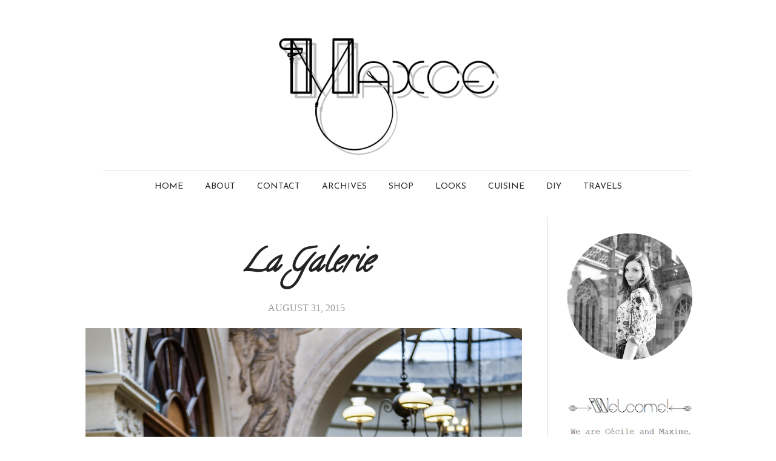

--- FILE ---
content_type: text/html; charset=UTF-8
request_url: http://www.maxcebycecilej.com/2015/08/la-galerie.html
body_size: 25839
content:
<!DOCTYPE html>
<html class='v2' dir='ltr' xmlns='http://www.w3.org/1999/xhtml' xmlns:b='http://www.google.com/2005/gml/b' xmlns:data='http://www.google.com/2005/gml/data' xmlns:expr='http://www.google.com/2005/gml/expr'>
<script type='text/javascript'>
// <![CDATA[
function nodroit()
{
alert('All these pictures are the propriety of Maxce and are protected by copyright. According to law, you must ask before using any of them.');
return(false);
}
document.oncontextmenu = nodroit;
// ]]>
</script>
<head>
<link href='https://www.blogger.com/static/v1/widgets/335934321-css_bundle_v2.css' rel='stylesheet' type='text/css'/>
<meta content='french fashion blog, blog mode strasbourg, french style, style élégant, diy, cuisine française, french cuisine, mélange imprimés, print mix, accessoires mode, tendances mode, fashion trends, parisian style, parisian fashion, looks' name='keywords'/>
<meta content='ALL' name='ROBOTS'/>
<meta content='width=1100' name='viewport'/>
<meta content='text/html; charset=UTF-8' http-equiv='Content-Type'/>
<meta content='blogger' name='generator'/>
<link href='http://www.maxcebycecilej.com/favicon.ico' rel='icon' type='image/x-icon'/>
<link href='http://www.maxcebycecilej.com/2015/08/la-galerie.html' rel='canonical'/>
<link rel="alternate" type="application/atom+xml" title="MAXCE - Atom" href="http://www.maxcebycecilej.com/feeds/posts/default" />
<link rel="alternate" type="application/rss+xml" title="MAXCE - RSS" href="http://www.maxcebycecilej.com/feeds/posts/default?alt=rss" />
<link rel="service.post" type="application/atom+xml" title="MAXCE - Atom" href="https://www.blogger.com/feeds/693244962042582656/posts/default" />

<link rel="alternate" type="application/atom+xml" title="MAXCE - Atom" href="http://www.maxcebycecilej.com/feeds/705957974442208751/comments/default" />
<!--Can't find substitution for tag [blog.ieCssRetrofitLinks]-->
<link href='https://blogger.googleusercontent.com/img/b/R29vZ2xl/AVvXsEgVj7EE2Nig6_-tDvn_2ayrJHZ8GIEP7BMRFxXFPEtih_tCnlCD8HJWe8RbX7qpu12IkzoC3oRi2Zcj_jo8AkrH65pb4tYwQEkInc8kYBFaGIDhZjifWBDu0uiUi6NA7QHF4TBvWqa_xI9_/s4600/CopyRightsMaxceGaleries01.jpg' rel='image_src'/>
<meta content='http://www.maxcebycecilej.com/2015/08/la-galerie.html' property='og:url'/>
<meta content='La Galerie' property='og:title'/>
<meta content='french fashion blog mode strasbourg, style élégant, diy, french cuisine, mélange imprimés, print mix, fashion trends, parisian style, looks' property='og:description'/>
<meta content='https://blogger.googleusercontent.com/img/b/R29vZ2xl/AVvXsEgVj7EE2Nig6_-tDvn_2ayrJHZ8GIEP7BMRFxXFPEtih_tCnlCD8HJWe8RbX7qpu12IkzoC3oRi2Zcj_jo8AkrH65pb4tYwQEkInc8kYBFaGIDhZjifWBDu0uiUi6NA7QHF4TBvWqa_xI9_/w1200-h630-p-k-no-nu/CopyRightsMaxceGaleries01.jpg' property='og:image'/>
<title>MAXCE: La Galerie</title>
<style type='text/css'>@font-face{font-family:'Calligraffitti';font-style:normal;font-weight:400;font-display:swap;src:url(//fonts.gstatic.com/s/calligraffitti/v20/46k2lbT3XjDVqJw3DCmCFjE0vkFeOZdjppN_.woff2)format('woff2');unicode-range:U+0000-00FF,U+0131,U+0152-0153,U+02BB-02BC,U+02C6,U+02DA,U+02DC,U+0304,U+0308,U+0329,U+2000-206F,U+20AC,U+2122,U+2191,U+2193,U+2212,U+2215,U+FEFF,U+FFFD;}@font-face{font-family:'Josefin Sans';font-style:normal;font-weight:400;font-display:swap;src:url(//fonts.gstatic.com/s/josefinsans/v34/Qw3PZQNVED7rKGKxtqIqX5E-AVSJrOCfjY46_DjQbMlhLybpUVzEEaq2.woff2)format('woff2');unicode-range:U+0102-0103,U+0110-0111,U+0128-0129,U+0168-0169,U+01A0-01A1,U+01AF-01B0,U+0300-0301,U+0303-0304,U+0308-0309,U+0323,U+0329,U+1EA0-1EF9,U+20AB;}@font-face{font-family:'Josefin Sans';font-style:normal;font-weight:400;font-display:swap;src:url(//fonts.gstatic.com/s/josefinsans/v34/Qw3PZQNVED7rKGKxtqIqX5E-AVSJrOCfjY46_DjQbMhhLybpUVzEEaq2.woff2)format('woff2');unicode-range:U+0100-02BA,U+02BD-02C5,U+02C7-02CC,U+02CE-02D7,U+02DD-02FF,U+0304,U+0308,U+0329,U+1D00-1DBF,U+1E00-1E9F,U+1EF2-1EFF,U+2020,U+20A0-20AB,U+20AD-20C0,U+2113,U+2C60-2C7F,U+A720-A7FF;}@font-face{font-family:'Josefin Sans';font-style:normal;font-weight:400;font-display:swap;src:url(//fonts.gstatic.com/s/josefinsans/v34/Qw3PZQNVED7rKGKxtqIqX5E-AVSJrOCfjY46_DjQbMZhLybpUVzEEQ.woff2)format('woff2');unicode-range:U+0000-00FF,U+0131,U+0152-0153,U+02BB-02BC,U+02C6,U+02DA,U+02DC,U+0304,U+0308,U+0329,U+2000-206F,U+20AC,U+2122,U+2191,U+2193,U+2212,U+2215,U+FEFF,U+FFFD;}</style>
<style id='page-skin-1' type='text/css'><!--
/*
-----------------------------------------------
Blogger Template Style
Name:     Simple
Designer: Josh Peterson
URL:      www.noaesthetic.com
----------------------------------------------- */
/* Variable definitions
====================
<Variable name="keycolor" description="Main Color" type="color" default="#66bbdd"/>
<Group description="Page Text" selector="body">
<Variable name="body.font" description="Font" type="font"
default="normal normal 12px Arial, Tahoma, Helvetica, FreeSans, sans-serif"/>
<Variable name="body.text.color" description="Text Color" type="color" default="#222222"/>
</Group>
<Group description="Backgrounds" selector=".body-fauxcolumns-outer">
<Variable name="body.background.color" description="Outer Background" type="color" default="#66bbdd"/>
<Variable name="content.background.color" description="Main Background" type="color" default="#ffffff"/>
<Variable name="header.background.color" description="Header Background" type="color" default="transparent"/>
</Group>
<Group description="Links" selector=".main-outer">
<Variable name="link.color" description="Link Color" type="color" default="#2288bb"/>
<Variable name="link.visited.color" description="Visited Color" type="color" default="#888888"/>
<Variable name="link.hover.color" description="Hover Color" type="color" default="#33aaff"/>
</Group>
<Group description="Blog Title" selector=".header h1">
<Variable name="header.font" description="Font" type="font"
default="normal normal 60px Arial, Tahoma, Helvetica, FreeSans, sans-serif"/>
<Variable name="header.text.color" description="Title Color" type="color" default="#3399bb" />
</Group>
<Group description="Blog Description" selector=".header .description">
<Variable name="description.text.color" description="Description Color" type="color"
default="#777777" />
</Group>
<Group description="Tabs Text" selector=".tabs-inner .widget li a">
<Variable name="tabs.font" description="Font" type="font"
default="normal normal 14px Arial, Tahoma, Helvetica, FreeSans, sans-serif"/>
<Variable name="tabs.text.color" description="Text Color" type="color" default="#999999"/>
<Variable name="tabs.selected.text.color" description="Selected Color" type="color" default="#000000"/>
</Group>
<Group description="Tabs Background" selector=".tabs-outer .PageList">
<Variable name="tabs.background.color" description="Background Color" type="color" default="#f5f5f5"/>
<Variable name="tabs.selected.background.color" description="Selected Color" type="color" default="#eeeeee"/>
</Group>
<Group description="Post Title" selector="h3.post-title, .comments h4">
<Variable name="post.title.font" description="Font" type="font"
default="normal normal 22px Arial, Tahoma, Helvetica, FreeSans, sans-serif"/>
</Group>
<Group description="Date Header" selector=".date-header">
<Variable name="date.header.color" description="Text Color" type="color"
default="#242323"/>
<Variable name="date.header.background.color" description="Background Color" type="color"
default="transparent"/>
</Group>
<Group description="Post Footer" selector=".post-footer">
<Variable name="post.footer.text.color" description="Text Color" type="color" default="#666666"/>
<Variable name="post.footer.background.color" description="Background Color" type="color"
default="#f9f9f9"/>
<Variable name="post.footer.border.color" description="Shadow Color" type="color" default="#eeeeee"/>
</Group>
<Group description="Gadgets" selector="h2">
<Variable name="widget.title.font" description="Title Font" type="font"
default="normal bold 11px Arial, Tahoma, Helvetica, FreeSans, sans-serif"/>
<Variable name="widget.title.text.color" description="Title Color" type="color" default="#000000"/>
<Variable name="widget.alternate.text.color" description="Alternate Color" type="color" default="#999999"/>
</Group>
<Group description="Images" selector=".main-inner">
<Variable name="image.background.color" description="Background Color" type="color" default="#ffffff"/>
<Variable name="image.border.color" description="Border Color" type="color" default="#eeeeee"/>
<Variable name="image.text.color" description="Caption Text Color" type="color" default="#242323"/>
</Group>
<Group description="Accents" selector=".content-inner">
<Variable name="body.rule.color" description="Separator Line Color" type="color" default="#eeeeee"/>
<Variable name="tabs.border.color" description="Tabs Border Color" type="color" default="#d6d6d6"/>
</Group>
<Variable name="body.background" description="Body Background" type="background"
color="transparent" default="$(color) none repeat scroll top left"/>
<Variable name="body.background.override" description="Body Background Override" type="string" default=""/>
<Variable name="body.background.gradient.cap" description="Body Gradient Cap" type="url"
default="url(//www.blogblog.com/1kt/simple/gradients_light.png)"/>
<Variable name="body.background.gradient.tile" description="Body Gradient Tile" type="url"
default="url(//www.blogblog.com/1kt/simple/body_gradient_tile_light.png)"/>
<Variable name="content.background.color.selector" description="Content Background Color Selector" type="string" default=".content-inner"/>
<Variable name="content.padding" description="Content Padding" type="length" default="10px"/>
<Variable name="content.padding.horizontal" description="Content Horizontal Padding" type="length" default="10px"/>
<Variable name="content.shadow.spread" description="Content Shadow Spread" type="length" default="40px"/>
<Variable name="content.shadow.spread.webkit" description="Content Shadow Spread (WebKit)" type="length" default="5px"/>
<Variable name="content.shadow.spread.ie" description="Content Shadow Spread (IE)" type="length" default="10px"/>
<Variable name="main.border.width" description="Main Border Width" type="length" default="0"/>
<Variable name="header.background.gradient" description="Header Gradient" type="url" default="none"/>
<Variable name="header.shadow.offset.left" description="Header Shadow Offset Left" type="length" default="-1px"/>
<Variable name="header.shadow.offset.top" description="Header Shadow Offset Top" type="length" default="-1px"/>
<Variable name="header.shadow.spread" description="Header Shadow Spread" type="length" default="1px"/>
<Variable name="header.padding" description="Header Padding" type="length" default="30px"/>
<Variable name="header.border.size" description="Header Border Size" type="length" default="1px"/>
<Variable name="header.bottom.border.size" description="Header Bottom Border Size" type="length" default="1px"/>
<Variable name="header.border.horizontalsize" description="Header Horizontal Border Size" type="length" default="0"/>
<Variable name="description.text.size" description="Description Text Size" type="string" default="140%"/>
<Variable name="tabs.margin.top" description="Tabs Margin Top" type="length" default="0" />
<Variable name="tabs.margin.side" description="Tabs Side Margin" type="length" default="30px" />
<Variable name="tabs.background.gradient" description="Tabs Background Gradient" type="url"
default="url(//www.blogblog.com/1kt/simple/gradients_light.png)"/>
<Variable name="tabs.border.width" description="Tabs Border Width" type="length" default="1px"/>
<Variable name="tabs.bevel.border.width" description="Tabs Bevel Border Width" type="length" default="1px"/>
<Variable name="date.header.padding" description="Date Header Padding" type="string" default="inherit"/>
<Variable name="date.header.letterspacing" description="Date Header Letter Spacing" type="string" default="inherit"/>
<Variable name="date.header.margin" description="Date Header Margin" type="string" default="inherit"/>
<Variable name="post.margin.bottom" description="Post Bottom Margin" type="length" default="25px"/>
<Variable name="image.border.small.size" description="Image Border Small Size" type="length" default="2px"/>
<Variable name="image.border.large.size" description="Image Border Large Size" type="length" default="5px"/>
<Variable name="page.width.selector" description="Page Width Selector" type="string" default=".region-inner"/>
<Variable name="page.width" description="Page Width" type="string" default="auto"/>
<Variable name="main.section.margin" description="Main Section Margin" type="length" default="15px"/>
<Variable name="main.padding" description="Main Padding" type="length" default="15px"/>
<Variable name="main.padding.top" description="Main Padding Top" type="length" default="30px"/>
<Variable name="main.padding.bottom" description="Main Padding Bottom" type="length" default="30px"/>
<Variable name="paging.background"
color="transparent"
description="Background of blog paging area" type="background"
default="transparent none no-repeat scroll top center"/>
<Variable name="footer.bevel" description="Bevel border length of footer" type="length" default="0"/>
<Variable name="mobile.background.overlay" description="Mobile Background Overlay" type="string"
default="transparent none repeat scroll top left"/>
<Variable name="mobile.background.size" description="Mobile Background Size" type="string" default="auto"/>
<Variable name="mobile.button.color" description="Mobile Button Color" type="color" default="#ffffff" />
<Variable name="startSide" description="Side where text starts in blog language" type="automatic" default="left"/>
<Variable name="endSide" description="Side where text ends in blog language" type="automatic" default="right"/>
*/
/* Content
----------------------------------------------- */
body {
font: normal normal 14.2px Arial, Tahoma, Helvetica, FreeSans, sans-serif;
color: #242323;
background: transparent url(http://2.bp.blogspot.com/-S1aAS7HOJUk/ULIvv7GqaiI/AAAAAAAAACw/iRIybKBX_CM/s1600/fond_blanc_569x350.jpg) repeat scroll top center;
padding: 0 40px 40px 40px;
}
html body .region-inner {
min-width: 0;
max-width: 100%;
width: auto;
}
a:link {
text-decoration:none;
color: #110e0e;
}
a:visited {
text-decoration:none;
color: #110e0e;
}
a:hover {
text-decoration:underline;
color: #888888;
}
.body-fauxcolumn-outer .fauxcolumn-inner {
background: transparent none repeat scroll top left;
_background-image: none;
}
.body-fauxcolumn-outer .cap-top {
position: absolute;
z-index: 1;
height: 400px;
width: 100%;
background: transparent url(http://2.bp.blogspot.com/-S1aAS7HOJUk/ULIvv7GqaiI/AAAAAAAAACw/iRIybKBX_CM/s1600/fond_blanc_569x350.jpg) repeat scroll top center;
}
.body-fauxcolumn-outer .cap-top .cap-left {
width: 100%;
background: transparent none repeat-x scroll top left;
_background-image: none;
}
.content-outer {
-moz-box-shadow: 0 0 40px rgba(0, 0, 0, .15);
-webkit-box-shadow: 0 0 5px rgba(0, 0, 0, .15);
-goog-ms-box-shadow: 0 0 10px #333333;
box-shadow: 0 0 40px rgba(0, 0, 0, .15);
margin-bottom: 1px;
}
.content-inner {
padding: 10px 10px;
}
.content-inner {
background-color: transparent;
}
/* Header
----------------------------------------------- */
.header-outer {
background: transparent none repeat-x scroll 0 -400px;
_background-image: none;
}
.Header h1 {
font: normal normal 60px Arial, Tahoma, Helvetica, FreeSans, sans-serif;
color: #bb3337;
text-shadow: -1px -1px 1px rgba(0, 0, 0, .2);
}
.Header h1 a {
color: #bb3337;
}
.Header .description {
font-size: 140%;
color: #000000;
}
.header-inner .Header .titlewrapper {
padding: 22px 30px;
}
.header-inner .Header .descriptionwrapper {
padding: 0 30px;
}
/* Tabs
----------------------------------------------- */
.tabs-inner .section:first-child {
border-top: 1px solid #ffffff;
}
.tabs-inner .section:first-child ul {
margin-top: -1px;
border-top: 1px solid #ffffff;
border-left: 0 solid #ffffff;
border-right: 0 solid #ffffff;
}
.tabs-inner .widget ul {
background: #ffffff url(//www.blogblog.com/1kt/simple/gradients_light.png) repeat-x scroll 0 -800px;
_background-image: none;
border-bottom: 1px solid #ffffff;
margin-top: 0;
margin-left: -30px;
margin-right: -30px;
}
.tabs-inner .widget li a {
display: inline-block;
padding: .6em 1em;
font: normal normal 14px Josefin Sans;
color: #2c2727;
border-left: 1px solid transparent;
border-right: 1px solid #ffffff;
}
.tabs-inner .widget li:first-child a {
border-left: none;
}
.tabs-inner .widget li.selected a, .tabs-inner .widget li a:hover {
color: #999999;
background-color: #ffffff;
text-decoration: none;
}
/* Columns
----------------------------------------------- */
.main-outer {
border-top: 0 solid #d6d6d6;
}
.fauxcolumn-left-outer .fauxcolumn-inner {
border-right: 1px solid #d6d6d6;
}
.fauxcolumn-right-outer .fauxcolumn-inner {
border-left: 1px solid #d6d6d6;
}
/* Headings
----------------------------------------------- */
h2 {
margin: 0 0 1em 0;
font: italic normal 11px Courier;
color: transparent;
}
/* Widgets
----------------------------------------------- */
.widget .zippy {
color: transparent;
text-shadow: 2px 2px 1px rgba(0, 0, 0, .1);
}
.widget .popular-posts ul {
list-style: none;
}
/* Posts
----------------------------------------------- */
.date-header span {
background-color: #ffffff;
color: #4e4e4e;
padding: inherit;
letter-spacing: inherit;
margin: inherit;
}
.main-inner {
padding-top: 30px;
padding-bottom: 30px;
}
.main-inner .column-center-inner {
padding: 0 15px;
}
.main-inner .column-center-inner .section {
margin: 0 15px;
}
.post {
margin: 0 0 25px 0;
}
h3.post-title, .comments h4 {
font: italic bold 52px Calligraffitti;
margin: .75em 0 0;
}
.post-body {
font-size: 110%;
line-height: 1.4;
position: relative;
}
.post-body img, .post-body .tr-caption-container, .Profile img, .Image img,
.BlogList .item-thumbnail img {
padding: 2px;
background: transparent;
border: 1px solid transparent;
-moz-box-shadow: 1px 1px 5px rgba(0, 0, 0, .1);
-webkit-box-shadow: 1px 1px 5px rgba(0, 0, 0, .1);
box-shadow: 1px 1px 5px rgba(0, 0, 0, .1);
}
.post-body img, .post-body .tr-caption-container {
padding: 5px;
}
.post-body .tr-caption-container {
color: transparent;
}
.post-body .tr-caption-container img {
padding: 0;
background: transparent;
border: none;
-moz-box-shadow: 0 0 0 rgba(0, 0, 0, .1);
-webkit-box-shadow: 0 0 0 rgba(0, 0, 0, .1);
box-shadow: 0 0 0 rgba(0, 0, 0, .1);
}
.post-header {
margin: 0 0 1.5em;
line-height: 1.6;
font-size: 90%;
}
.post-footer {
margin: 20px -2px 0;
padding: 5px 10px;
color: #333333;
background-color: #ffffff;
border-bottom: 1px solid #000000;
line-height: 1.6;
font-size: 90%;
}
#comments .comment-author {
padding-top: 1.5em;
border-top: 1px solid #d6d6d6;
background-position: 0 1.5em;
}
#comments .comment-author:first-child {
padding-top: 0;
border-top: none;
}
.avatar-image-container {
margin: .2em 0 0;
}
#comments .avatar-image-container img {
border: 1px solid transparent;
}
/* Comments
----------------------------------------------- */
.comments .comments-content .icon.blog-author {
background-repeat: no-repeat;
background-image: url([data-uri]);
}
.comments .comments-content .loadmore a {
border-top: 1px solid transparent;
border-bottom: 1px solid transparent;
}
.comments .comment-thread.inline-thread {
background-color: #ffffff;
}
.comments .continue {
border-top: 2px solid transparent;
}
/* Accents
---------------------------------------------- */
.section-columns td.columns-cell {
border-left: 1px solid #d6d6d6;
}
.blog-pager {
background: transparent none no-repeat scroll top center;
}
.blog-pager-older-link, .home-link,
.blog-pager-newer-link {
background-color: transparent;
padding: 5px;
}
.footer-outer {
border-top: 0 dashed #bbbbbb;
}
/* Mobile
----------------------------------------------- */
body.mobile  {
background-size: auto;
}
.mobile .body-fauxcolumn-outer {
background: transparent none repeat scroll top left;
}
.mobile .body-fauxcolumn-outer .cap-top {
background-size: 100% auto;
}
.mobile .content-outer {
-webkit-box-shadow: 0 0 3px rgba(0, 0, 0, .15);
box-shadow: 0 0 3px rgba(0, 0, 0, .15);
}
body.mobile .AdSense {
margin: 0 -40px;
}
.mobile .tabs-inner .widget ul {
margin-left: 0;
margin-right: 0;
}
.mobile .post {
margin: 0;
}
.mobile .main-inner .column-center-inner .section {
margin: 0;
}
.mobile .date-header span {
padding: 0.1em 10px;
margin: 0 -10px;
}
.mobile h3.post-title {
margin: 0;
}
.mobile .blog-pager {
background: transparent none no-repeat scroll top center;
}
.mobile .footer-outer {
border-top: none;
}
.mobile .main-inner, .mobile .footer-inner {
background-color: transparent;
}
.mobile-index-contents {
color: #242323;
}
.mobile-link-button {
background-color: #110e0e;
}
.mobile-link-button a:link, .mobile-link-button a:visited {
color: transparent;
}
.mobile .tabs-inner .section:first-child {
border-top: none;
}
.mobile .tabs-inner .PageList .widget-content {
background-color: #ffffff;
color: #999999;
border-top: 1px solid #ffffff;
border-bottom: 1px solid #ffffff;
}
.mobile .tabs-inner .PageList .widget-content .pagelist-arrow {
border-left: 1px solid #ffffff;
}
.post-body img, .post-body .tr-caption-container, .Profile img, .Image img,
.BlogList .item-thumbnail img {
padding: 2px;
background: transparent;
border: 0px solid transparent;
-moz-box-shadow: 0px 0px 0px rgba(0, 0, 0, .1);
-webkit-box-shadow: 0px 0px 0px rgba(0, 0, 0, .1);
box-shadow: 0px 0px 0px rgba(0, 0, 0, .1);
}
.content-outer, .main-inner .widget, .date-outer {
-moz-box-shadow: none !important;
-goog-ms-box-shadow: none !important;
-webkit-box-shadow:none !important;
box-shadow:none !important;
}
#crosscol
{
text-align: center;
}
#crosscol .PageList ul{
list-style-type: none;
list-style-image: none;
border: 0px;
}
#crosscol .PageList li {
list-style-type: none;
list-style-image: none;
display: inline;
float: none;
border: 0px;
}
.tabs-inner .widget li a {
border: solid 2px #ffffff;
}
.tabs-inner .widget li:first-child a {
border-left: solid 2px #ffffff;
}
.tabs-inner .widget ul { text-align: center; }
.tabs-inner .widget li { float: inherit; display: inline-block; }
h3.post-title { text-align:center; }
*{
margin: 0px;
padding: 0px;}
body
{
font-family: centurygothic;
background-color: ABC;
padding: 50px;
}
h1
{
text-align: center;
border-bottom: 2px solid #009;
margin-bottom: 50px;
}
/*rules for navigation menu */
/*============================================*/
ul#navmenu, ul.sub1
{
list-style-type: none;<!-- sets bullets to none -->
}
ul#navmenu li
{
width: 125px;
text- align: center;
position: relative;
float: left;
margin-right: 4px;
}
ul#navmenu a
{
text-decoration: none;
display: block; <!-- this code makes the link a button instead  pointing specifically on the link -->
width: 125px;
height: 25px;
line-height: 25px;
background-color: #FFF;
border: 1px solid #CCC;
border-radius: 5px;
}
ul#navmenu .sub1 li
{
}
ul#navmenu .sub1 a
{
margin-top: 0px;
}
ul#navmenu li:hover > a
{
background-color: #CFC; <!-- sets all link color when hovering to yellow  -->
}
ul#navmenu li:hover a: hover
{
background-color: #FF0;  <!-- sets all link color when hovering to yellow  -->
}
ul#navmenu ul.sub1
{
display: none;
position: relative;
top: 26px;
left: 0px;
}
ul#navmenu li:hover .sub1
{
display: block;
}
li ul{
display:none;
}
li:hover ul{
display:block;
}
ul#nav li {
position: relative;
float: left;
}
ul#nav li ul {
position: absolute;
left: -9999px;
top: 100%;
display: block;
width: 100px;
background-color: transparent;
}
.navbar.jj-navbar {
width: auto;
color: #001100;
margin: auto;
position: absolute;
z-index: 99;
}
.top-bar ul.right .has-dropdown .dropdown, .top-bar ul.left .has-dropdown .dropdown {
right: 0px;
}
.dropdown ul {
left: 0;
}
.header-outer {
margin-left:60px;
}
#HTML1 {padding: 5px;border: 1px solid #cccccc; margin-left:10px}
.post-footer
{
text-align: center;
}
.post-comment-link a:link {
text-decoration: none;
color: #ffffff;
font-size: 1.2em;
font-weight: bold;
}
#HTML12 {padding: 5px;border: 1px solid #a9a9a9; margin-left:12px}
.post-footer
{
text-align: center;
}
.post-comment-link a:link {
text-decoration: none;
color: #;
font-size: 1.2em;
font-weight: bold;
}.linkwithin_div {
background: #ffffff; /* Background color for the related posts container */
padding: 0 10px;
border-top: 1px solid #ffffff;  /* Top border for the related posts container */
border-bottom: 1px solid #ffffff;  /* Bottom border for the related posts container */
}
.linkwithin_text {
font-family: Courier,sans-serif;
font-size:18px; /* Size for the related posts title */
color: #242323; /* Color for the related posts title */
}
a#linkwithin_logolink_0, a#linkwithin_logolink_1, a#linkwithin_logolink_2, a#linkwithin_logolink_3, a#linkwithin_logolink_4, a#linkwithin_logolink_5, a#linkwithin_logolink_6, a#linkwithin_logolink_7, a#linkwithin_logolink_8, a#linkwithin_logolink_9, a#linkwithin_logolink_10, a#linkwithin_logolink_11, a#linkwithin_logolink_12, a#linkwithin_logolink_13, a#linkwithin_logolink_14, a#linkwithin_logolink_15, a#linkwithin_logolink_16, a#linkwithin_logolink_17, a#linkwithin_logolink_18, a#linkwithin_logolink_19, a#linkwithin_logolink_20 {
display:none;
}
.linkwithin_posts {
width: 720px !important; /* Width for the related posts container */
}
.linkwithin_posts a {
border: none!important;
background: #ffffff!important;
padding-right: 10px !important;
}
.linkwithin_img_0:hover {
background: #ffffff;
padding: 2px !important;
opacity:.6;
filter:alpha(opacity=60)
}
.linkwithin_img_0, .linkwithin_img_1, .linkwithin_img_2{
border: none !important;
}
.linkwithin_title.linkwithin_title {
font-family: Josefin sans !important;
font-size: 15px !important;
}
.linkwithin_title:hover {
color: #000 !important; /* Color of posts titles on mouseover */
}
.jump-link {
text-align:center;
}
.footer-outer {background-color: #000000; width: 100%}
footer .widget {
text-align: center;   /* Alignement du texte */
font-family: 'PT sans', sans-serif;   /* Police du titre */
text-transform: uppercase;   /* Lettres en majuscules | normal = apparence normal*/
letter-spacing: 2px;   /* Espace entre les lettres */
font-size: 12px;   /* Taille de la police du titre */
font-weight: 300;   /* Epaisseur de la police du titre */
color: #ffffff;   /* Couleur du titre */
}
--></style>
<style id='template-skin-1' type='text/css'><!--
body {
min-width: 1082px;
}
.content-outer, .content-fauxcolumn-outer, .region-inner {
min-width: 1082px;
max-width: 1082px;
_width: 1082px;
}
.main-inner .columns {
padding-left: 0px;
padding-right: 269px;
}
.main-inner .fauxcolumn-center-outer {
left: 0px;
right: 269px;
/* IE6 does not respect left and right together */
_width: expression(this.parentNode.offsetWidth -
parseInt("0px") -
parseInt("269px") + 'px');
}
.main-inner .fauxcolumn-left-outer {
width: 0px;
}
.main-inner .fauxcolumn-right-outer {
width: 269px;
}
.main-inner .column-left-outer {
width: 0px;
right: 100%;
margin-left: -0px;
}
.main-inner .column-right-outer {
width: 269px;
margin-right: -269px;
}
#layout {
min-width: 0;
}
#layout .content-outer {
min-width: 0;
width: 800px;
}
#layout .region-inner {
min-width: 0;
width: auto;
}
--></style>
<script type='text/javascript'>
        (function(i,s,o,g,r,a,m){i['GoogleAnalyticsObject']=r;i[r]=i[r]||function(){
        (i[r].q=i[r].q||[]).push(arguments)},i[r].l=1*new Date();a=s.createElement(o),
        m=s.getElementsByTagName(o)[0];a.async=1;a.src=g;m.parentNode.insertBefore(a,m)
        })(window,document,'script','https://www.google-analytics.com/analytics.js','ga');
        ga('create', 'UA-43648622-1', 'auto', 'blogger');
        ga('blogger.send', 'pageview');
      </script>
<!--Related Posts with thumbnails Scripts and Styles Start-->
<!-- remove -->
<style type='text/css'>
#related-posts{float:left;width:auto;}
#related-posts a{border-right: 1px dotted #ffffff;}
#related-posts a:hover{background: #ffffff;}
#related-posts h2{margin-top: 10px;background:none;font:15px Josefin sans;padding:2px;color:#708090; text-transform:uppercase;}
#related-posts .related_img {margin:5px;border:4px solid #ffffff;height:180px;transition:all 300ms ease-in-out;-webkit-transition:all 300ms ease-in-out;-moz-transition:all 300ms ease-in-out;-o-transition:all 300ms ease-in-out;-ms-transition:all 300ms ease-in-out;}
#related-title {color:#708090;text-align:center;padding: 0 10px;font-size:16px Josefin sans; line-height:16px;text-shadow:0 2px 2px #fff;height:28px;width:110px;}
#related-posts .related_img:hover{border:4px solid #ffffff;opacity:.7;filter:alpha(opacity=70);-moz-opacity:.7;-khtml-opacity:.7}</style>
<script src='http://makingdifferent.github.io/blogger-widgets/related_posts_widget.js' type='text/javascript'></script>
<!-- remove -->
<!--Related Posts with thumbnails Scripts and Styles End-->
<link href='https://www.blogger.com/dyn-css/authorization.css?targetBlogID=693244962042582656&amp;zx=231b4c0e-4e0c-4608-b04d-146335cd8ec5' media='none' onload='if(media!=&#39;all&#39;)media=&#39;all&#39;' rel='stylesheet'/><noscript><link href='https://www.blogger.com/dyn-css/authorization.css?targetBlogID=693244962042582656&amp;zx=231b4c0e-4e0c-4608-b04d-146335cd8ec5' rel='stylesheet'/></noscript>
<meta name='google-adsense-platform-account' content='ca-host-pub-1556223355139109'/>
<meta name='google-adsense-platform-domain' content='blogspot.com'/>

</head>
<body class='loading'>
<div class='Navbar no-items section' id='Navbar'>
</div>
<div class='body-fauxcolumns'>
<div class='fauxcolumn-outer body-fauxcolumn-outer'>
<div class='cap-top'>
<div class='cap-left'></div>
<div class='cap-right'></div>
</div>
<div class='fauxborder-left'>
<div class='fauxborder-right'></div>
<div class='fauxcolumn-inner'>
</div>
</div>
<div class='cap-bottom'>
<div class='cap-left'></div>
<div class='cap-right'></div>
</div>
</div>
</div>
<div class='content'>
<div class='content-fauxcolumns'>
<div class='fauxcolumn-outer content-fauxcolumn-outer'>
<div class='cap-top'>
<div class='cap-left'></div>
<div class='cap-right'></div>
</div>
<div class='fauxborder-left'>
<div class='fauxborder-right'></div>
<div class='fauxcolumn-inner'>
</div>
</div>
<div class='cap-bottom'>
<div class='cap-left'></div>
<div class='cap-right'></div>
</div>
</div>
</div>
<div class='content-outer'>
<div class='content-cap-top cap-top'>
<div class='cap-left'></div>
<div class='cap-right'></div>
</div>
<div class='fauxborder-left content-fauxborder-left'>
<div class='fauxborder-right content-fauxborder-right'></div>
<div class='content-inner'>
<header>
<div class='header-outer'>
<div class='header-cap-top cap-top'>
<div class='cap-left'></div>
<div class='cap-right'></div>
</div>
<div class='fauxborder-left header-fauxborder-left'>
<div class='fauxborder-right header-fauxborder-right'></div>
<div class='region-inner header-inner'>
<div class='hautecran no-items section' id='gadgets haut ecran'></div>
<div class='header section' id='header'><div class='widget Header' data-version='1' id='Header1'>
<div id='header-inner'>
<a href='http://www.maxcebycecilej.com/' style='display: block'>
<img alt='MAXCE' height='229px; ' id='Header1_headerimg' src='https://blogger.googleusercontent.com/img/b/R29vZ2xl/AVvXsEgawn15JhqduhPcdoM7hwUeyxLV4FVz6fLkfuLNE7RwoccaeyRImIDS96se8aR4zOaW6HyOPYJV5vaj5L9-80JtyMmm90a9cH-ZUvKMKjW0EA-Wj24P9XjKg0uBRAJZJlp70JeVl_ibGkf_/s1600/bandeau+MA.png' style='display: block' width='970px; '/>
</a>
</div>
</div></div>
</div>
</div>
<div class='header-cap-bottom cap-bottom'>
<div class='cap-left'></div>
<div class='cap-right'></div>
</div>
</div>
</header>
<div class='tabs-outer'>
<div class='tabs-cap-top cap-top'>
<div class='cap-left'></div>
<div class='cap-right'></div>
</div>
<div class='fauxborder-left tabs-fauxborder-left'>
<div class='fauxborder-right tabs-fauxborder-right'></div>
<div class='region-inner tabs-inner'>
<div class='tabs section' id='crosscol'><div class='widget HTML' data-version='1' id='HTML5'>
<div class='widget-content'>
<ul id="menu">
<li><a href="http://www.maxcebycecilej.com/">HOME</a></li>
  <li><a href="http://www.maxcebycecilej.com/p/about.html">ABOUT</a></li>
  <li><a href="http://www.maxcebycecilej.com/p/contacts.html">CONTACT</a></li>
 
<li><a href="http://www.maxcebycecilej.com/p/archives.html">ARCHIVES</a></li>
<li><a href="https://www.vinted.fr/membres/11776978-clj91">SHOP</a></li>
  <li><a href="http://www.maxcebycecilej.com/search/label/outfits/">LOOKS</a></li>


<li><a href="https://maxcecuisine.blogspot.com/">CUISINE</a></li>

<li><a href="http://www.maxcebycecilej.com/search/label/DIY/">DIY</a></li>

<li><a href="http://www.maxcebycecilej.com/p/travels.html">TRAVELS</a></li>
</ul>
</div>
<div class='clear'></div>
</div></div>
<div class='tabs no-items section' id='crosscol-overflow'></div>
</div>
</div>
<div class='tabs-cap-bottom cap-bottom'>
<div class='cap-left'></div>
<div class='cap-right'></div>
</div>
</div>
<div class='main-outer'>
<div class='main-cap-top cap-top'>
<div class='cap-left'></div>
<div class='cap-right'></div>
</div>
<div class='fauxborder-left main-fauxborder-left'>
<div class='fauxborder-right main-fauxborder-right'></div>
<div class='region-inner main-inner'>
<div class='columns fauxcolumns'>
<div class='fauxcolumn-outer fauxcolumn-center-outer'>
<div class='cap-top'>
<div class='cap-left'></div>
<div class='cap-right'></div>
</div>
<div class='fauxborder-left'>
<div class='fauxborder-right'></div>
<div class='fauxcolumn-inner'>
</div>
</div>
<div class='cap-bottom'>
<div class='cap-left'></div>
<div class='cap-right'></div>
</div>
</div>
<div class='fauxcolumn-outer fauxcolumn-left-outer'>
<div class='cap-top'>
<div class='cap-left'></div>
<div class='cap-right'></div>
</div>
<div class='fauxborder-left'>
<div class='fauxborder-right'></div>
<div class='fauxcolumn-inner'>
</div>
</div>
<div class='cap-bottom'>
<div class='cap-left'></div>
<div class='cap-right'></div>
</div>
</div>
<div class='fauxcolumn-outer fauxcolumn-right-outer'>
<div class='cap-top'>
<div class='cap-left'></div>
<div class='cap-right'></div>
</div>
<div class='fauxborder-left'>
<div class='fauxborder-right'></div>
<div class='fauxcolumn-inner'>
</div>
</div>
<div class='cap-bottom'>
<div class='cap-left'></div>
<div class='cap-right'></div>
</div>
</div>
<!-- corrects IE6 width calculation -->
<div class='columns-inner'>
<div class='column-center-outer'>
<div class='column-center-inner'>
<div class='main section' id='main'><div class='widget Blog' data-version='1' id='Blog1'>
<div class='blog-posts hfeed'>
<!--Can't find substitution for tag [defaultAdStart]-->

          <div class="date-outer">
        

          <div class="date-posts">
        
<div class='post-outer'>
<div class='post hentry' itemprop='blogPost' itemscope='itemscope' itemtype='http://schema.org/BlogPosting'>
<meta content='https://blogger.googleusercontent.com/img/b/R29vZ2xl/AVvXsEgVj7EE2Nig6_-tDvn_2ayrJHZ8GIEP7BMRFxXFPEtih_tCnlCD8HJWe8RbX7qpu12IkzoC3oRi2Zcj_jo8AkrH65pb4tYwQEkInc8kYBFaGIDhZjifWBDu0uiUi6NA7QHF4TBvWqa_xI9_/s4600/CopyRightsMaxceGaleries01.jpg' itemprop='image_url'/>
<meta content='693244962042582656' itemprop='blogId'/>
<meta content='705957974442208751' itemprop='postId'/>
<a name='705957974442208751'></a>
<h3 class='post-title entry-title' itemprop='name'>
La Galerie
</h3>
<div class='post-header'>
<div class='post-header-line-1'></div>
</div>
<div class='post-body entry-content' id='post-body-705957974442208751' itemprop='description articleBody'>
<div style="text-align: justify;">
<div style="text-align: center;">
<span style="color: #999999;">AUGUST 31, 2015</span></div>
<br /></div>
<div class="separator" style="clear: both; text-align: center;">
<a href="https://blogger.googleusercontent.com/img/b/R29vZ2xl/AVvXsEgVj7EE2Nig6_-tDvn_2ayrJHZ8GIEP7BMRFxXFPEtih_tCnlCD8HJWe8RbX7qpu12IkzoC3oRi2Zcj_jo8AkrH65pb4tYwQEkInc8kYBFaGIDhZjifWBDu0uiUi6NA7QHF4TBvWqa_xI9_/s4600/CopyRightsMaxceGaleries01.jpg" imageanchor="1" style="clear: left; float: left; margin-bottom: 1em; margin-right: 1em;"><img border="0" src="https://blogger.googleusercontent.com/img/b/R29vZ2xl/AVvXsEgVj7EE2Nig6_-tDvn_2ayrJHZ8GIEP7BMRFxXFPEtih_tCnlCD8HJWe8RbX7qpu12IkzoC3oRi2Zcj_jo8AkrH65pb4tYwQEkInc8kYBFaGIDhZjifWBDu0uiUi6NA7QHF4TBvWqa_xI9_/s4600/CopyRightsMaxceGaleries01.jpg" width="720" /></a></div>
<div style="text-align: justify;">
<br /></div>
<div style="text-align: justify;">
<br /></div>
<div style="text-align: justify;">
During our stay in Paris, we definitely couldn't avoid having a little tour int the "Galeries" and "Passages". Even if these places are so touristic, it has some strange, lovely atmosphere that feels like entering another world...</div>
<div style="text-align: justify;">
By the way, I wanted to say how grateful I am to all of you ladies, following, commenting and encouraging us to blog. It means a lot to us to see that you like what we are doing here! Even after two years, we have so much fun and pleasure in trying to capture pictures of my looks but also moments and decoration on Instagram. So thank you so so much! :D</div>
<div style="text-align: justify;">
<br /></div>
<a name="more"></a><div style="text-align: justify;">
<br /></div>
<div style="text-align: justify;">
Pendant notre petit séjour parisien, nous n'avons pas pu passer à côté d'un petit tour dans les passages. Même s'ils sont très touristiques, j'aime toujours autant l'atmosphère un peu étrange mais charmante des endroits, on a l'impression d'entrer dans un autre monde...</div>
<div style="text-align: justify;">
Je voulais en profiter pour vous dire à quel point nous vous sommes reconnaissants à toutes de continuer à suivre nos articles, de laisser vos adorables commentaires et de toujours nous encourager. ça a énormément d'importance à nos yeux de voir que vous appréciez ce qu'on fait! Même après deux années, on s'amuse toujours autant à essayer de capturer des photos de mes tenues mais aussi de petits instants sur Instagram. Alors, Merci mille fois! :D</div>
<div style="text-align: justify;">
<br /></div>
<div style="text-align: justify;">
<br /></div>
<div class="separator" style="clear: both; text-align: center;">
<a href="https://blogger.googleusercontent.com/img/b/R29vZ2xl/AVvXsEgiedVskHEMdlSQcdLSAtHklx-E73ce1-0LkOMgIpEccvqCeYH5kTUGFjGpW2c0RjkRoI3g13SexIjRwhL4vb7U5S7klqhklSfwukeT1yXa9XfBWAcUWgLe_W9WzxP8XLUMJJyzWvsCc3cs/s4600/CopyRightsMaxceGaleries02.jpg" imageanchor="1" style="clear: left; float: left; margin-bottom: 1em; margin-right: 1em;"><img border="0" src="https://blogger.googleusercontent.com/img/b/R29vZ2xl/AVvXsEgiedVskHEMdlSQcdLSAtHklx-E73ce1-0LkOMgIpEccvqCeYH5kTUGFjGpW2c0RjkRoI3g13SexIjRwhL4vb7U5S7klqhklSfwukeT1yXa9XfBWAcUWgLe_W9WzxP8XLUMJJyzWvsCc3cs/s4600/CopyRightsMaxceGaleries02.jpg" width="720" /></a></div>
<br />
<div class="separator" style="clear: both; text-align: center;">
<a href="https://blogger.googleusercontent.com/img/b/R29vZ2xl/AVvXsEg-zipG4YD5vf_7AD8zNYF2fIthcoWWLQSqnWG0-zReKD-C0KnZN1Ak4gcNvDb5QFDITqPJh_lJkQFynW8_KhWPtHJfftyWlgbITo2ZUo4gWBvRZ82uWRK_V9ZF6BhU2KuuI-h7AzQV2dXH/s4600/CopyRightsMaxceGaleries03.jpg" imageanchor="1" style="clear: left; float: left; margin-bottom: 1em; margin-right: 1em;"><img border="0" src="https://blogger.googleusercontent.com/img/b/R29vZ2xl/AVvXsEg-zipG4YD5vf_7AD8zNYF2fIthcoWWLQSqnWG0-zReKD-C0KnZN1Ak4gcNvDb5QFDITqPJh_lJkQFynW8_KhWPtHJfftyWlgbITo2ZUo4gWBvRZ82uWRK_V9ZF6BhU2KuuI-h7AzQV2dXH/s4600/CopyRightsMaxceGaleries03.jpg" width="720" /></a></div>
<div style="text-align: justify;">
<br /></div>
<div style="text-align: justify;">
<br /></div>
<div style="text-align: justify;">
<br /></div>
<div style="text-align: center;">
<span style="font-size: large;"><i><b><u>I was wearing:</u></b></i></span></div>
<div style="text-align: center;">
<br /></div>
<div style="text-align: center;">
123 top</div>
<div style="text-align: center;">
Mango skirt (<a href="http://rstyle.me/n/84c7uvqjw">HERE</a>)</div>
<div style="text-align: center;">
Parfois bag</div>
<div style="text-align: center;">
Pull &amp; Bear sandals</div>
<div style="text-align: justify;">
<br /></div>
<div style="text-align: justify;">
<br /></div>
<div style="text-align: justify;">
<br /></div>
<div style="text-align: justify;">
<br /></div>
<div style="text-align: justify;">
<br /></div>
<div style="text-align: justify;">
<br /></div>
<div style="text-align: justify;">
<br /></div>
<div class="separator" style="clear: both; text-align: center;">
<a href="https://blogger.googleusercontent.com/img/b/R29vZ2xl/AVvXsEhIzexQRA1gwqYdF_gV5PfG-dUfo4FZLy0lyDjJa83I5xl8YeV3wRjCCT3fl317UnXIQkQlRDriy0kJH8M7UGducjQrdJpNelU_9byJBo0VML8chporQjgP7Ah8rn54luMbbhW334WDgl25/s4600/008.JPG" imageanchor="1" style="clear: left; float: left; margin-bottom: 1em; margin-right: 1em;"><img border="0" height="640" src="https://blogger.googleusercontent.com/img/b/R29vZ2xl/AVvXsEhIzexQRA1gwqYdF_gV5PfG-dUfo4FZLy0lyDjJa83I5xl8YeV3wRjCCT3fl317UnXIQkQlRDriy0kJH8M7UGducjQrdJpNelU_9byJBo0VML8chporQjgP7Ah8rn54luMbbhW334WDgl25/s4600/008.JPG" width="720" /></a></div>
<br />
<div class="separator" style="clear: both; text-align: center;">
<a href="https://blogger.googleusercontent.com/img/b/R29vZ2xl/AVvXsEj5gNi_NsL1Pes1ou3vWMUPhVYWxXRiMNgwNOnv8Vhk-S0c2iFOwlz2jTdVpa2yqTg-SiIf52P-sYBwfx6WHDEtadbL8XMGoMeCdiVJuwB71vBDnp5HFKgv_NJN4FTls2xRLK-O8zTaSp7Z/s4600/11800267_972572119467351_6686771333770677326_n.jpg" imageanchor="1" style="clear: left; float: left; margin-bottom: 1em; margin-right: 1em;"><img border="0" src="https://blogger.googleusercontent.com/img/b/R29vZ2xl/AVvXsEj5gNi_NsL1Pes1ou3vWMUPhVYWxXRiMNgwNOnv8Vhk-S0c2iFOwlz2jTdVpa2yqTg-SiIf52P-sYBwfx6WHDEtadbL8XMGoMeCdiVJuwB71vBDnp5HFKgv_NJN4FTls2xRLK-O8zTaSp7Z/s4600/11800267_972572119467351_6686771333770677326_n.jpg" width="720" /></a></div>
<br />
<div class="separator" style="clear: both; text-align: center;">
</div>
<br />
<div class="separator" style="clear: both; text-align: center;">
<a href="https://blogger.googleusercontent.com/img/b/R29vZ2xl/AVvXsEhXcQhJOgfOMUCiGZV37BWy75h82sh-oKGfrKAtGM13U3HIHa1JDaDwKtCakFzhDlVCx_hOByn1srZKkWDiWNPslHR2GLywdS-zcJq83NbxRzaXZab_h9Dwt2wtvBJ7Hlel259nTZmIc-h1/s4600/11796425_972501269474436_1918986126083274066_n.jpg" imageanchor="1" style="clear: left; float: left; margin-bottom: 1em; margin-right: 1em;"><img border="0" src="https://blogger.googleusercontent.com/img/b/R29vZ2xl/AVvXsEhXcQhJOgfOMUCiGZV37BWy75h82sh-oKGfrKAtGM13U3HIHa1JDaDwKtCakFzhDlVCx_hOByn1srZKkWDiWNPslHR2GLywdS-zcJq83NbxRzaXZab_h9Dwt2wtvBJ7Hlel259nTZmIc-h1/s4600/11796425_972501269474436_1918986126083274066_n.jpg" width="720" /></a></div>
<div style="text-align: justify;">
<br /></div>
<div style="text-align: justify;">
<br /></div>
<div style='clear: both;'></div>
</div>
<div id='related-posts'>
<script src='/feeds/posts/default/-/outfits?alt=json-in-script&callback=related_results_labels_thumbs&max-results=3' type='text/javascript'></script>
<script src='/feeds/posts/default/-/Paris?alt=json-in-script&callback=related_results_labels_thumbs&max-results=3' type='text/javascript'></script>
<script type='text/javascript'>
var currentposturl="http://www.maxcebycecilej.com/2015/08/la-galerie.html";
var maxresults=3;
var relatedpoststitle="<b>Related Posts:</b>";
removeRelatedDuplicates_thumbs();
printRelatedLabels_thumbs();
</script>
</div><div class='clear'></div>
<div class='post-footer'>
<div class='post-footer-line post-footer-line-1'>
<span class='post-comment-link'>
</span>
<span class='post-icons'>
</span>
</div>
<div class='post-share-buttons'>
<a class='goog-inline-block share-button sb-email' href='https://www.blogger.com/share-post.g?blogID=693244962042582656&postID=705957974442208751&target=email' target='_blank' title='Email This'><span class='share-button-link-text'>Email This</span></a><a class='goog-inline-block share-button sb-twitter' href='https://www.blogger.com/share-post.g?blogID=693244962042582656&postID=705957974442208751&target=twitter' target='_blank' title='Share to X'><span class='share-button-link-text'>Share to X</span></a><a class='goog-inline-block share-button sb-facebook' href='https://www.blogger.com/share-post.g?blogID=693244962042582656&postID=705957974442208751&target=facebook' onclick='window.open(this.href, "_blank", "height=430,width=640"); return false;' target='_blank' title='Share to Facebook'><span class='share-button-link-text'>Share to Facebook</span></a><a class='goog-inline-block share-button sb-pinterest' href='https://www.blogger.com/share-post.g?blogID=693244962042582656&postID=705957974442208751&target=pinterest' target='_blank' title='Share to Pinterest'><span class='share-button-link-text'>Share to Pinterest</span></a>
</div>
<div class='post-footer-line post-footer-line-2'></div>
<div class='post-footer-line post-footer-line-3'></div>
</div>
</div>
<div class='comments' id='comments'>
<a name='comments'></a>
<span style='font-size: 12px; color: white'>30 comments:</span>
<div class='comments-content'>
<script async='async' src='' type='text/javascript'></script>
<script type='text/javascript'>
    (function() {
      var items = null;
      var msgs = null;
      var config = {};

// <![CDATA[
      var cursor = null;
      if (items && items.length > 0) {
        cursor = parseInt(items[items.length - 1].timestamp) + 1;
      }

      var bodyFromEntry = function(entry) {
        if (entry.gd$extendedProperty) {
          for (var k in entry.gd$extendedProperty) {
            if (entry.gd$extendedProperty[k].name == 'blogger.contentRemoved') {
              return '<span class="deleted-comment">' + entry.content.$t + '</span>';
            }
          }
        }
        return entry.content.$t;
      }

      var parse = function(data) {
        cursor = null;
        var comments = [];
        if (data && data.feed && data.feed.entry) {
          for (var i = 0, entry; entry = data.feed.entry[i]; i++) {
            var comment = {};
            // comment ID, parsed out of the original id format
            var id = /blog-(\d+).post-(\d+)/.exec(entry.id.$t);
            comment.id = id ? id[2] : null;
            comment.body = bodyFromEntry(entry);
            comment.timestamp = Date.parse(entry.published.$t) + '';
            if (entry.author && entry.author.constructor === Array) {
              var auth = entry.author[0];
              if (auth) {
                comment.author = {
                  name: (auth.name ? auth.name.$t : undefined),
                  profileUrl: (auth.uri ? auth.uri.$t : undefined),
                  avatarUrl: (auth.gd$image ? auth.gd$image.src : undefined)
                };
              }
            }
            if (entry.link) {
              if (entry.link[2]) {
                comment.link = comment.permalink = entry.link[2].href;
              }
              if (entry.link[3]) {
                var pid = /.*comments\/default\/(\d+)\?.*/.exec(entry.link[3].href);
                if (pid && pid[1]) {
                  comment.parentId = pid[1];
                }
              }
            }
            comment.deleteclass = 'item-control blog-admin';
            if (entry.gd$extendedProperty) {
              for (var k in entry.gd$extendedProperty) {
                if (entry.gd$extendedProperty[k].name == 'blogger.itemClass') {
                  comment.deleteclass += ' ' + entry.gd$extendedProperty[k].value;
                } else if (entry.gd$extendedProperty[k].name == 'blogger.displayTime') {
                  comment.displayTime = entry.gd$extendedProperty[k].value;
                }
              }
            }
            comments.push(comment);
          }
        }
        return comments;
      };

      var paginator = function(callback) {
        if (hasMore()) {
          var url = config.feed + '?alt=json&v=2&orderby=published&reverse=false&max-results=50';
          if (cursor) {
            url += '&published-min=' + new Date(cursor).toISOString();
          }
          window.bloggercomments = function(data) {
            var parsed = parse(data);
            cursor = parsed.length < 50 ? null
                : parseInt(parsed[parsed.length - 1].timestamp) + 1
            callback(parsed);
            window.bloggercomments = null;
          }
          url += '&callback=bloggercomments';
          var script = document.createElement('script');
          script.type = 'text/javascript';
          script.src = url;
          document.getElementsByTagName('head')[0].appendChild(script);
        }
      };
      var hasMore = function() {
        return !!cursor;
      };
      var getMeta = function(key, comment) {
        if ('iswriter' == key) {
          var matches = !!comment.author
              && comment.author.name == config.authorName
              && comment.author.profileUrl == config.authorUrl;
          return matches ? 'true' : '';
        } else if ('deletelink' == key) {
          return config.baseUri + '/delete-comment.g?blogID='
               + config.blogId + '&postID=' + comment.id;
        } else if ('deleteclass' == key) {
          return comment.deleteclass;
        }
        return '';
      };

      var replybox = null;
      var replyUrlParts = null;
      var replyParent = undefined;

      var onReply = function(commentId, domId) {
        if (replybox == null) {
          // lazily cache replybox, and adjust to suit this style:
          replybox = document.getElementById('comment-editor');
          if (replybox != null) {
            replybox.height = '250px';
            replybox.style.display = 'block';
            replyUrlParts = replybox.src.split('#');
          }
        }
        if (replybox && (commentId !== replyParent)) {
          document.getElementById(domId).insertBefore(replybox, null);
          replybox.src = replyUrlParts[0]
              + (commentId ? '&parentID=' + commentId : '')
              + '#' + replyUrlParts[1];
          replyParent = commentId;
        }
      };

      var hash = (window.location.hash || '#').substring(1);
      var startThread, targetComment;
      if (/^comment-form_/.test(hash)) {
        startThread = hash.substring('comment-form_'.length);
      } else if (/^c[0-9]+$/.test(hash)) {
        targetComment = hash.substring(1);
      }

      // Configure commenting API:
      var configJso = {
        'maxDepth': config.maxThreadDepth
      };
      var provider = {
        'id': config.postId,
        'data': items,
        'loadNext': paginator,
        'hasMore': hasMore,
        'getMeta': getMeta,
        'onReply': onReply,
        'rendered': true,
        'initComment': targetComment,
        'initReplyThread': startThread,
        'config': configJso,
        'messages': msgs
      };

      var render = function() {
        if (window.goog && window.goog.comments) {
          var holder = document.getElementById('comment-holder');
          window.goog.comments.render(holder, provider);
        }
      };

      // render now, or queue to render when library loads:
      if (window.goog && window.goog.comments) {
        render();
      } else {
        window.goog = window.goog || {};
        window.goog.comments = window.goog.comments || {};
        window.goog.comments.loadQueue = window.goog.comments.loadQueue || [];
        window.goog.comments.loadQueue.push(render);
      }
    })();
// ]]>
  </script>
<div id='comment-holder'>
<div class="comment-thread toplevel-thread"><ol id="top-ra"><li class="comment" id="c8578616413242180465"><div class="avatar-image-container"><img src="//www.blogger.com/img/blogger_logo_round_35.png" alt=""/></div><div class="comment-block"><div class="comment-header"><cite class="user"><a href="https://www.blogger.com/profile/04185780442253413767" rel="nofollow">Unknown</a></cite><span class="icon user "></span><span class="datetime secondary-text"><a rel="nofollow" href="http://www.maxcebycecilej.com/2015/08/la-galerie.html?showComment=1441051378674#c8578616413242180465">August 31, 2015 at 10:02&#8239;PM</a></span></div><p class="comment-content">Magnifiques ces photos &#9829;</p><span class="comment-actions secondary-text"><a class="comment-reply" target="_self" data-comment-id="8578616413242180465">Reply</a><span class="item-control blog-admin blog-admin pid-1335011601"><a target="_self" href="https://www.blogger.com/comment/delete/693244962042582656/8578616413242180465">Delete</a></span></span></div><div class="comment-replies"><div id="c8578616413242180465-rt" class="comment-thread inline-thread hidden"><span class="thread-toggle thread-expanded"><span class="thread-arrow"></span><span class="thread-count"><a target="_self">Replies</a></span></span><ol id="c8578616413242180465-ra" class="thread-chrome thread-expanded"><div></div><div id="c8578616413242180465-continue" class="continue"><a class="comment-reply" target="_self" data-comment-id="8578616413242180465">Reply</a></div></ol></div></div><div class="comment-replybox-single" id="c8578616413242180465-ce"></div></li><li class="comment" id="c825070601540978109"><div class="avatar-image-container"><img src="//www.blogger.com/img/blogger_logo_round_35.png" alt=""/></div><div class="comment-block"><div class="comment-header"><cite class="user"><a href="https://www.blogger.com/profile/12027317250149733370" rel="nofollow">Unknown</a></cite><span class="icon user "></span><span class="datetime secondary-text"><a rel="nofollow" href="http://www.maxcebycecilej.com/2015/08/la-galerie.html?showComment=1441065605453#c825070601540978109">September 1, 2015 at 2:00&#8239;AM</a></span></div><p class="comment-content">Really lovely pics!&#10084;&#65039;&#8205;<br>http://tulipsandheels.com</p><span class="comment-actions secondary-text"><a class="comment-reply" target="_self" data-comment-id="825070601540978109">Reply</a><span class="item-control blog-admin blog-admin pid-433840196"><a target="_self" href="https://www.blogger.com/comment/delete/693244962042582656/825070601540978109">Delete</a></span></span></div><div class="comment-replies"><div id="c825070601540978109-rt" class="comment-thread inline-thread hidden"><span class="thread-toggle thread-expanded"><span class="thread-arrow"></span><span class="thread-count"><a target="_self">Replies</a></span></span><ol id="c825070601540978109-ra" class="thread-chrome thread-expanded"><div></div><div id="c825070601540978109-continue" class="continue"><a class="comment-reply" target="_self" data-comment-id="825070601540978109">Reply</a></div></ol></div></div><div class="comment-replybox-single" id="c825070601540978109-ce"></div></li><li class="comment" id="c8906807545465740813"><div class="avatar-image-container"><img src="//www.blogger.com/img/blogger_logo_round_35.png" alt=""/></div><div class="comment-block"><div class="comment-header"><cite class="user"><a href="https://www.blogger.com/profile/08585936811611952318" rel="nofollow">Unknown</a></cite><span class="icon user "></span><span class="datetime secondary-text"><a rel="nofollow" href="http://www.maxcebycecilej.com/2015/08/la-galerie.html?showComment=1441079118556#c8906807545465740813">September 1, 2015 at 5:45&#8239;AM</a></span></div><p class="comment-content">Tres belles photos! J&#39;adore le top et la jupe xo</p><span class="comment-actions secondary-text"><a class="comment-reply" target="_self" data-comment-id="8906807545465740813">Reply</a><span class="item-control blog-admin blog-admin pid-1033721584"><a target="_self" href="https://www.blogger.com/comment/delete/693244962042582656/8906807545465740813">Delete</a></span></span></div><div class="comment-replies"><div id="c8906807545465740813-rt" class="comment-thread inline-thread hidden"><span class="thread-toggle thread-expanded"><span class="thread-arrow"></span><span class="thread-count"><a target="_self">Replies</a></span></span><ol id="c8906807545465740813-ra" class="thread-chrome thread-expanded"><div></div><div id="c8906807545465740813-continue" class="continue"><a class="comment-reply" target="_self" data-comment-id="8906807545465740813">Reply</a></div></ol></div></div><div class="comment-replybox-single" id="c8906807545465740813-ce"></div></li><li class="comment" id="c3129359963503510743"><div class="avatar-image-container"><img src="//www.blogger.com/img/blogger_logo_round_35.png" alt=""/></div><div class="comment-block"><div class="comment-header"><cite class="user"><a href="https://www.blogger.com/profile/02587983893362076272" rel="nofollow">Unknown</a></cite><span class="icon user "></span><span class="datetime secondary-text"><a rel="nofollow" href="http://www.maxcebycecilej.com/2015/08/la-galerie.html?showComment=1441105096021#c3129359963503510743">September 1, 2015 at 12:58&#8239;PM</a></span></div><p class="comment-content">You look super gorgeous!! Great pictures!! :)</p><span class="comment-actions secondary-text"><a class="comment-reply" target="_self" data-comment-id="3129359963503510743">Reply</a><span class="item-control blog-admin blog-admin pid-1768508948"><a target="_self" href="https://www.blogger.com/comment/delete/693244962042582656/3129359963503510743">Delete</a></span></span></div><div class="comment-replies"><div id="c3129359963503510743-rt" class="comment-thread inline-thread hidden"><span class="thread-toggle thread-expanded"><span class="thread-arrow"></span><span class="thread-count"><a target="_self">Replies</a></span></span><ol id="c3129359963503510743-ra" class="thread-chrome thread-expanded"><div></div><div id="c3129359963503510743-continue" class="continue"><a class="comment-reply" target="_self" data-comment-id="3129359963503510743">Reply</a></div></ol></div></div><div class="comment-replybox-single" id="c3129359963503510743-ce"></div></li><li class="comment" id="c6855389529449764495"><div class="avatar-image-container"><img src="//blogger.googleusercontent.com/img/b/R29vZ2xl/AVvXsEgIhow8Sut84IhM-mGAgcucxbNSstvkM5m3YCIk9Scfx6N7cjyCOPsC5f_DeE0oqx-If7Mgzo9sEXS4IaosVQv0S1SA3LxomMdChGMq7J70UePJCFCa_oVPM8qpOws1vw/s45-c/12439321_1924082414484242_4512260908262322729_n.png" alt=""/></div><div class="comment-block"><div class="comment-header"><cite class="user"><a href="https://www.blogger.com/profile/06194564098141097276" rel="nofollow">VOGUE up like this</a></cite><span class="icon user "></span><span class="datetime secondary-text"><a rel="nofollow" href="http://www.maxcebycecilej.com/2015/08/la-galerie.html?showComment=1441106386702#c6855389529449764495">September 1, 2015 at 1:19&#8239;PM</a></span></div><p class="comment-content">I just discovered your blog - and love it.<br>Keep up the good work!<br><br>Love,<br>Christine | www.vogueuplikethis.com</p><span class="comment-actions secondary-text"><a class="comment-reply" target="_self" data-comment-id="6855389529449764495">Reply</a><span class="item-control blog-admin blog-admin pid-1714718814"><a target="_self" href="https://www.blogger.com/comment/delete/693244962042582656/6855389529449764495">Delete</a></span></span></div><div class="comment-replies"><div id="c6855389529449764495-rt" class="comment-thread inline-thread hidden"><span class="thread-toggle thread-expanded"><span class="thread-arrow"></span><span class="thread-count"><a target="_self">Replies</a></span></span><ol id="c6855389529449764495-ra" class="thread-chrome thread-expanded"><div></div><div id="c6855389529449764495-continue" class="continue"><a class="comment-reply" target="_self" data-comment-id="6855389529449764495">Reply</a></div></ol></div></div><div class="comment-replybox-single" id="c6855389529449764495-ce"></div></li><li class="comment" id="c7335969186896650839"><div class="avatar-image-container"><img src="//resources.blogblog.com/img/blank.gif" alt=""/></div><div class="comment-block"><div class="comment-header"><cite class="user">Anonymous</cite><span class="icon user "></span><span class="datetime secondary-text"><a rel="nofollow" href="http://www.maxcebycecilej.com/2015/08/la-galerie.html?showComment=1441106478704#c7335969186896650839">September 1, 2015 at 1:21&#8239;PM</a></span></div><p class="comment-content">Qu&#39;elle jolie tenue, j&#39;adore la jupe et quel bel endrokt, j&#39;espère que tu as bien profiter de ton séjour à Paris! </p><span class="comment-actions secondary-text"><a class="comment-reply" target="_self" data-comment-id="7335969186896650839">Reply</a><span class="item-control blog-admin blog-admin pid-158624584"><a target="_self" href="https://www.blogger.com/comment/delete/693244962042582656/7335969186896650839">Delete</a></span></span></div><div class="comment-replies"><div id="c7335969186896650839-rt" class="comment-thread inline-thread hidden"><span class="thread-toggle thread-expanded"><span class="thread-arrow"></span><span class="thread-count"><a target="_self">Replies</a></span></span><ol id="c7335969186896650839-ra" class="thread-chrome thread-expanded"><div></div><div id="c7335969186896650839-continue" class="continue"><a class="comment-reply" target="_self" data-comment-id="7335969186896650839">Reply</a></div></ol></div></div><div class="comment-replybox-single" id="c7335969186896650839-ce"></div></li><li class="comment" id="c800672613414176284"><div class="avatar-image-container"><img src="//blogger.googleusercontent.com/img/b/R29vZ2xl/AVvXsEjvJROf1Qns22c_bGNkBV8D4eL2bBm-Ej4UckGLwjXa7buEozTtKOuVZmzvKwqfdcZqi6ulDJUwA7LznZ0buC15vAAuSymNEplmg9hjTVZAZ3PvMkR4QRDt7stKDGHGBw/s45-c/glitter-glam-jacquard-dress-review-doubletree-hilton-anniversary.jpg" alt=""/></div><div class="comment-block"><div class="comment-header"><cite class="user"><a href="https://www.blogger.com/profile/04765892937555860461" rel="nofollow">Blackswan</a></cite><span class="icon user "></span><span class="datetime secondary-text"><a rel="nofollow" href="http://www.maxcebycecilej.com/2015/08/la-galerie.html?showComment=1441107114678#c800672613414176284">September 1, 2015 at 1:31&#8239;PM</a></span></div><p class="comment-content">Awesome photography, dear! You&#39;re very pretty! xoxo</p><span class="comment-actions secondary-text"><a class="comment-reply" target="_self" data-comment-id="800672613414176284">Reply</a><span class="item-control blog-admin blog-admin pid-670522733"><a target="_self" href="https://www.blogger.com/comment/delete/693244962042582656/800672613414176284">Delete</a></span></span></div><div class="comment-replies"><div id="c800672613414176284-rt" class="comment-thread inline-thread hidden"><span class="thread-toggle thread-expanded"><span class="thread-arrow"></span><span class="thread-count"><a target="_self">Replies</a></span></span><ol id="c800672613414176284-ra" class="thread-chrome thread-expanded"><div></div><div id="c800672613414176284-continue" class="continue"><a class="comment-reply" target="_self" data-comment-id="800672613414176284">Reply</a></div></ol></div></div><div class="comment-replybox-single" id="c800672613414176284-ce"></div></li><li class="comment" id="c820713218890080404"><div class="avatar-image-container"><img src="//www.blogger.com/img/blogger_logo_round_35.png" alt=""/></div><div class="comment-block"><div class="comment-header"><cite class="user"><a href="https://www.blogger.com/profile/13367022716872707192" rel="nofollow">Simona</a></cite><span class="icon user "></span><span class="datetime secondary-text"><a rel="nofollow" href="http://www.maxcebycecilej.com/2015/08/la-galerie.html?showComment=1441111996870#c820713218890080404">September 1, 2015 at 2:53&#8239;PM</a></span></div><p class="comment-content">Wow! You look just gorgeous! I totally love your suede skirt, it&#39;s so perfect! :)<br><a href="http://simimaus.blogspot.com" rel="nofollow">Simimaus</a></p><span class="comment-actions secondary-text"><a class="comment-reply" target="_self" data-comment-id="820713218890080404">Reply</a><span class="item-control blog-admin blog-admin pid-133581050"><a target="_self" href="https://www.blogger.com/comment/delete/693244962042582656/820713218890080404">Delete</a></span></span></div><div class="comment-replies"><div id="c820713218890080404-rt" class="comment-thread inline-thread hidden"><span class="thread-toggle thread-expanded"><span class="thread-arrow"></span><span class="thread-count"><a target="_self">Replies</a></span></span><ol id="c820713218890080404-ra" class="thread-chrome thread-expanded"><div></div><div id="c820713218890080404-continue" class="continue"><a class="comment-reply" target="_self" data-comment-id="820713218890080404">Reply</a></div></ol></div></div><div class="comment-replybox-single" id="c820713218890080404-ce"></div></li><li class="comment" id="c3760409926450685621"><div class="avatar-image-container"><img src="//resources.blogblog.com/img/blank.gif" alt=""/></div><div class="comment-block"><div class="comment-header"><cite class="user"><a href="http://www.laminutefashion.com" rel="nofollow">Melody</a></cite><span class="icon user "></span><span class="datetime secondary-text"><a rel="nofollow" href="http://www.maxcebycecilej.com/2015/08/la-galerie.html?showComment=1441122211217#c3760409926450685621">September 1, 2015 at 5:43&#8239;PM</a></span></div><p class="comment-content">Ces photos sont superbes, tu es chic et naturelle j&#39;adore ! Sans parler du look qui est à tomber &lt;3<br>Bonne semaine ma jolie Cécile XxX<br>www.laminutefashion.com</p><span class="comment-actions secondary-text"><a class="comment-reply" target="_self" data-comment-id="3760409926450685621">Reply</a><span class="item-control blog-admin blog-admin pid-158624584"><a target="_self" href="https://www.blogger.com/comment/delete/693244962042582656/3760409926450685621">Delete</a></span></span></div><div class="comment-replies"><div id="c3760409926450685621-rt" class="comment-thread inline-thread hidden"><span class="thread-toggle thread-expanded"><span class="thread-arrow"></span><span class="thread-count"><a target="_self">Replies</a></span></span><ol id="c3760409926450685621-ra" class="thread-chrome thread-expanded"><div></div><div id="c3760409926450685621-continue" class="continue"><a class="comment-reply" target="_self" data-comment-id="3760409926450685621">Reply</a></div></ol></div></div><div class="comment-replybox-single" id="c3760409926450685621-ce"></div></li><li class="comment" id="c4946407419724460829"><div class="avatar-image-container"><img src="//www.blogger.com/img/blogger_logo_round_35.png" alt=""/></div><div class="comment-block"><div class="comment-header"><cite class="user"><a href="https://www.blogger.com/profile/03967492773409682124" rel="nofollow">Ramshaa Rose</a></cite><span class="icon user "></span><span class="datetime secondary-text"><a rel="nofollow" href="http://www.maxcebycecilej.com/2015/08/la-galerie.html?showComment=1441122958493#c4946407419724460829">September 1, 2015 at 5:55&#8239;PM</a></span></div><p class="comment-content">I love the pictures and you look beautiful :)<br><a href="javascript:void(0);" rel="nofollow">Rose</a> <br>xxx</p><span class="comment-actions secondary-text"><a class="comment-reply" target="_self" data-comment-id="4946407419724460829">Reply</a><span class="item-control blog-admin blog-admin pid-732975755"><a target="_self" href="https://www.blogger.com/comment/delete/693244962042582656/4946407419724460829">Delete</a></span></span></div><div class="comment-replies"><div id="c4946407419724460829-rt" class="comment-thread inline-thread hidden"><span class="thread-toggle thread-expanded"><span class="thread-arrow"></span><span class="thread-count"><a target="_self">Replies</a></span></span><ol id="c4946407419724460829-ra" class="thread-chrome thread-expanded"><div></div><div id="c4946407419724460829-continue" class="continue"><a class="comment-reply" target="_self" data-comment-id="4946407419724460829">Reply</a></div></ol></div></div><div class="comment-replybox-single" id="c4946407419724460829-ce"></div></li><li class="comment" id="c2779357778076082793"><div class="avatar-image-container"><img src="//www.blogger.com/img/blogger_logo_round_35.png" alt=""/></div><div class="comment-block"><div class="comment-header"><cite class="user"><a href="https://www.blogger.com/profile/03565372418282521028" rel="nofollow">Unknown</a></cite><span class="icon user "></span><span class="datetime secondary-text"><a rel="nofollow" href="http://www.maxcebycecilej.com/2015/08/la-galerie.html?showComment=1441142078237#c2779357778076082793">September 1, 2015 at 11:14&#8239;PM</a></span></div><p class="comment-content">Beautiful skirt!<br><br>www.julialundin.com</p><span class="comment-actions secondary-text"><a class="comment-reply" target="_self" data-comment-id="2779357778076082793">Reply</a><span class="item-control blog-admin blog-admin pid-886191655"><a target="_self" href="https://www.blogger.com/comment/delete/693244962042582656/2779357778076082793">Delete</a></span></span></div><div class="comment-replies"><div id="c2779357778076082793-rt" class="comment-thread inline-thread hidden"><span class="thread-toggle thread-expanded"><span class="thread-arrow"></span><span class="thread-count"><a target="_self">Replies</a></span></span><ol id="c2779357778076082793-ra" class="thread-chrome thread-expanded"><div></div><div id="c2779357778076082793-continue" class="continue"><a class="comment-reply" target="_self" data-comment-id="2779357778076082793">Reply</a></div></ol></div></div><div class="comment-replybox-single" id="c2779357778076082793-ce"></div></li><li class="comment" id="c2768319081014408978"><div class="avatar-image-container"><img src="//blogger.googleusercontent.com/img/b/R29vZ2xl/AVvXsEh1HAoTzRfKALiMNXmhPsPDRtlAJAiaSiehvy0DYEDwH-tXfBxDDzd_w0YuqCCySNXUj81uwLr4Tevewakr8KM5Ty0EjwYMoSf3yxo7b9UvJNIeUo9WwAhBJGdO1lrEIg/s45-c/IMG_7531.jpg" alt=""/></div><div class="comment-block"><div class="comment-header"><cite class="user"><a href="https://www.blogger.com/profile/04906614874718769768" rel="nofollow">Flo</a></cite><span class="icon user "></span><span class="datetime secondary-text"><a rel="nofollow" href="http://www.maxcebycecilej.com/2015/08/la-galerie.html?showComment=1441143841828#c2768319081014408978">September 1, 2015 at 11:44&#8239;PM</a></span></div><p class="comment-content">Complètement fan de cette jupe!!!! Les photos sont superbes... comme toujours! Bravo ma belle</p><span class="comment-actions secondary-text"><a class="comment-reply" target="_self" data-comment-id="2768319081014408978">Reply</a><span class="item-control blog-admin blog-admin pid-442639601"><a target="_self" href="https://www.blogger.com/comment/delete/693244962042582656/2768319081014408978">Delete</a></span></span></div><div class="comment-replies"><div id="c2768319081014408978-rt" class="comment-thread inline-thread hidden"><span class="thread-toggle thread-expanded"><span class="thread-arrow"></span><span class="thread-count"><a target="_self">Replies</a></span></span><ol id="c2768319081014408978-ra" class="thread-chrome thread-expanded"><div></div><div id="c2768319081014408978-continue" class="continue"><a class="comment-reply" target="_self" data-comment-id="2768319081014408978">Reply</a></div></ol></div></div><div class="comment-replybox-single" id="c2768319081014408978-ce"></div></li><li class="comment" id="c1886579783559627053"><div class="avatar-image-container"><img src="//www.blogger.com/img/blogger_logo_round_35.png" alt=""/></div><div class="comment-block"><div class="comment-header"><cite class="user"><a href="https://www.blogger.com/profile/02061492876150650882" rel="nofollow">StyleSpectra</a></cite><span class="icon user "></span><span class="datetime secondary-text"><a rel="nofollow" href="http://www.maxcebycecilej.com/2015/08/la-galerie.html?showComment=1441185138952#c1886579783559627053">September 2, 2015 at 11:12&#8239;AM</a></span></div><p class="comment-content">What a gorgeous skirt!<br>www.stylespectra.blogspot.com</p><span class="comment-actions secondary-text"><a class="comment-reply" target="_self" data-comment-id="1886579783559627053">Reply</a><span class="item-control blog-admin blog-admin pid-1843620672"><a target="_self" href="https://www.blogger.com/comment/delete/693244962042582656/1886579783559627053">Delete</a></span></span></div><div class="comment-replies"><div id="c1886579783559627053-rt" class="comment-thread inline-thread hidden"><span class="thread-toggle thread-expanded"><span class="thread-arrow"></span><span class="thread-count"><a target="_self">Replies</a></span></span><ol id="c1886579783559627053-ra" class="thread-chrome thread-expanded"><div></div><div id="c1886579783559627053-continue" class="continue"><a class="comment-reply" target="_self" data-comment-id="1886579783559627053">Reply</a></div></ol></div></div><div class="comment-replybox-single" id="c1886579783559627053-ce"></div></li><li class="comment" id="c1138722010113427637"><div class="avatar-image-container"><img src="//resources.blogblog.com/img/blank.gif" alt=""/></div><div class="comment-block"><div class="comment-header"><cite class="user">Anonymous</cite><span class="icon user "></span><span class="datetime secondary-text"><a rel="nofollow" href="http://www.maxcebycecilej.com/2015/08/la-galerie.html?showComment=1441186230769#c1138722010113427637">September 2, 2015 at 11:30&#8239;AM</a></span></div><p class="comment-content">great look amazing pics<br>http://carrieslifestyle.com<br>Posts online about Egypt, Provence, Tahiti...<br></p><span class="comment-actions secondary-text"><a class="comment-reply" target="_self" data-comment-id="1138722010113427637">Reply</a><span class="item-control blog-admin blog-admin pid-158624584"><a target="_self" href="https://www.blogger.com/comment/delete/693244962042582656/1138722010113427637">Delete</a></span></span></div><div class="comment-replies"><div id="c1138722010113427637-rt" class="comment-thread inline-thread hidden"><span class="thread-toggle thread-expanded"><span class="thread-arrow"></span><span class="thread-count"><a target="_self">Replies</a></span></span><ol id="c1138722010113427637-ra" class="thread-chrome thread-expanded"><div></div><div id="c1138722010113427637-continue" class="continue"><a class="comment-reply" target="_self" data-comment-id="1138722010113427637">Reply</a></div></ol></div></div><div class="comment-replybox-single" id="c1138722010113427637-ce"></div></li><li class="comment" id="c6175894782306556666"><div class="avatar-image-container"><img src="//www.blogger.com/img/blogger_logo_round_35.png" alt=""/></div><div class="comment-block"><div class="comment-header"><cite class="user"><a href="https://www.blogger.com/profile/08250409995261375151" rel="nofollow">Danielle</a></cite><span class="icon user "></span><span class="datetime secondary-text"><a rel="nofollow" href="http://www.maxcebycecilej.com/2015/08/la-galerie.html?showComment=1441200491198#c6175894782306556666">September 2, 2015 at 3:28&#8239;PM</a></span></div><p class="comment-content">I like the style of the skirt very much! You look cute! <br><br>www.spring2spring.com</p><span class="comment-actions secondary-text"><a class="comment-reply" target="_self" data-comment-id="6175894782306556666">Reply</a><span class="item-control blog-admin blog-admin pid-1023639501"><a target="_self" href="https://www.blogger.com/comment/delete/693244962042582656/6175894782306556666">Delete</a></span></span></div><div class="comment-replies"><div id="c6175894782306556666-rt" class="comment-thread inline-thread hidden"><span class="thread-toggle thread-expanded"><span class="thread-arrow"></span><span class="thread-count"><a target="_self">Replies</a></span></span><ol id="c6175894782306556666-ra" class="thread-chrome thread-expanded"><div></div><div id="c6175894782306556666-continue" class="continue"><a class="comment-reply" target="_self" data-comment-id="6175894782306556666">Reply</a></div></ol></div></div><div class="comment-replybox-single" id="c6175894782306556666-ce"></div></li><li class="comment" id="c1570392306816083811"><div class="avatar-image-container"><img src="//blogger.googleusercontent.com/img/b/R29vZ2xl/AVvXsEgYf0ZrDhyk3Dm6zFTtQhJXZRfaiwPZFDgI4IM88fcea4CKoszMHGR3jg6fwani6UKhAuoY2CQHFp_NYAuRcP3mcjIu--gcOnBqxE-36raCYRNpnKztVHAKTSZdEqKE7A/s45-c/*" alt=""/></div><div class="comment-block"><div class="comment-header"><cite class="user"><a href="https://www.blogger.com/profile/13011363459560528302" rel="nofollow">Tiff</a></cite><span class="icon user "></span><span class="datetime secondary-text"><a rel="nofollow" href="http://www.maxcebycecilej.com/2015/08/la-galerie.html?showComment=1441204649402#c1570392306816083811">September 2, 2015 at 4:37&#8239;PM</a></span></div><p class="comment-content">Que de jolies photos!!!! Ta tenue est toujours au top!!<br><br>Bisous!<br><br>Tiff<br>http://mabulledepensees.com</p><span class="comment-actions secondary-text"><a class="comment-reply" target="_self" data-comment-id="1570392306816083811">Reply</a><span class="item-control blog-admin blog-admin pid-1147963538"><a target="_self" href="https://www.blogger.com/comment/delete/693244962042582656/1570392306816083811">Delete</a></span></span></div><div class="comment-replies"><div id="c1570392306816083811-rt" class="comment-thread inline-thread hidden"><span class="thread-toggle thread-expanded"><span class="thread-arrow"></span><span class="thread-count"><a target="_self">Replies</a></span></span><ol id="c1570392306816083811-ra" class="thread-chrome thread-expanded"><div></div><div id="c1570392306816083811-continue" class="continue"><a class="comment-reply" target="_self" data-comment-id="1570392306816083811">Reply</a></div></ol></div></div><div class="comment-replybox-single" id="c1570392306816083811-ce"></div></li><li class="comment" id="c1691966867646085245"><div class="avatar-image-container"><img src="//www.blogger.com/img/blogger_logo_round_35.png" alt=""/></div><div class="comment-block"><div class="comment-header"><cite class="user"><a href="https://www.blogger.com/profile/03282668275176681057" rel="nofollow">Constance Rose</a></cite><span class="icon user "></span><span class="datetime secondary-text"><a rel="nofollow" href="http://www.maxcebycecilej.com/2015/08/la-galerie.html?showComment=1441221465566#c1691966867646085245">September 2, 2015 at 9:17&#8239;PM</a></span></div><p class="comment-content">Ton top est très joli !<br><br>http://clothespaper.com/</p><span class="comment-actions secondary-text"><a class="comment-reply" target="_self" data-comment-id="1691966867646085245">Reply</a><span class="item-control blog-admin blog-admin pid-2114082824"><a target="_self" href="https://www.blogger.com/comment/delete/693244962042582656/1691966867646085245">Delete</a></span></span></div><div class="comment-replies"><div id="c1691966867646085245-rt" class="comment-thread inline-thread hidden"><span class="thread-toggle thread-expanded"><span class="thread-arrow"></span><span class="thread-count"><a target="_self">Replies</a></span></span><ol id="c1691966867646085245-ra" class="thread-chrome thread-expanded"><div></div><div id="c1691966867646085245-continue" class="continue"><a class="comment-reply" target="_self" data-comment-id="1691966867646085245">Reply</a></div></ol></div></div><div class="comment-replybox-single" id="c1691966867646085245-ce"></div></li><li class="comment" id="c6627969378496184819"><div class="avatar-image-container"><img src="//resources.blogblog.com/img/blank.gif" alt=""/></div><div class="comment-block"><div class="comment-header"><cite class="user">Anonymous</cite><span class="icon user "></span><span class="datetime secondary-text"><a rel="nofollow" href="http://www.maxcebycecilej.com/2015/08/la-galerie.html?showComment=1441252265657#c6627969378496184819">September 3, 2015 at 5:51&#8239;AM</a></span></div><p class="comment-content">Gorgeous :3 And that gallery looks amazing to shop around in. Ah, how I wish I am in Paree!<br><br>www.deasynoel.com</p><span class="comment-actions secondary-text"><a class="comment-reply" target="_self" data-comment-id="6627969378496184819">Reply</a><span class="item-control blog-admin blog-admin pid-158624584"><a target="_self" href="https://www.blogger.com/comment/delete/693244962042582656/6627969378496184819">Delete</a></span></span></div><div class="comment-replies"><div id="c6627969378496184819-rt" class="comment-thread inline-thread hidden"><span class="thread-toggle thread-expanded"><span class="thread-arrow"></span><span class="thread-count"><a target="_self">Replies</a></span></span><ol id="c6627969378496184819-ra" class="thread-chrome thread-expanded"><div></div><div id="c6627969378496184819-continue" class="continue"><a class="comment-reply" target="_self" data-comment-id="6627969378496184819">Reply</a></div></ol></div></div><div class="comment-replybox-single" id="c6627969378496184819-ce"></div></li><li class="comment" id="c2750142122705192668"><div class="avatar-image-container"><img src="//blogger.googleusercontent.com/img/b/R29vZ2xl/AVvXsEhQH1A6Q_qKSc9r6Zva4mW0vpvhj1ZMb6ASgrLzJYgH-GlyJsS4DwimmnLMcGmqolu4pZhFqW2lN2wc5X5gnT6iah0BvugXyGbxCK5xA4e3CS47So9CieyAtzET6nMffVw/s45-c/Blog+logo+redondo.png" alt=""/></div><div class="comment-block"><div class="comment-header"><cite class="user"><a href="https://www.blogger.com/profile/09729027032871739302" rel="nofollow">In a trendy town</a></cite><span class="icon user "></span><span class="datetime secondary-text"><a rel="nofollow" href="http://www.maxcebycecilej.com/2015/08/la-galerie.html?showComment=1441268127788#c2750142122705192668">September 3, 2015 at 10:15&#8239;AM</a></span></div><p class="comment-content">Beautiful photos and nice skirt, we love this fabric!<br><br>http://www.inatrendytown.com</p><span class="comment-actions secondary-text"><a class="comment-reply" target="_self" data-comment-id="2750142122705192668">Reply</a><span class="item-control blog-admin blog-admin pid-1651510427"><a target="_self" href="https://www.blogger.com/comment/delete/693244962042582656/2750142122705192668">Delete</a></span></span></div><div class="comment-replies"><div id="c2750142122705192668-rt" class="comment-thread inline-thread hidden"><span class="thread-toggle thread-expanded"><span class="thread-arrow"></span><span class="thread-count"><a target="_self">Replies</a></span></span><ol id="c2750142122705192668-ra" class="thread-chrome thread-expanded"><div></div><div id="c2750142122705192668-continue" class="continue"><a class="comment-reply" target="_self" data-comment-id="2750142122705192668">Reply</a></div></ol></div></div><div class="comment-replybox-single" id="c2750142122705192668-ce"></div></li><li class="comment" id="c7300955012156158037"><div class="avatar-image-container"><img src="//www.blogger.com/img/blogger_logo_round_35.png" alt=""/></div><div class="comment-block"><div class="comment-header"><cite class="user"><a href="https://www.blogger.com/profile/16802391002720922279" rel="nofollow">Unknown</a></cite><span class="icon user "></span><span class="datetime secondary-text"><a rel="nofollow" href="http://www.maxcebycecilej.com/2015/08/la-galerie.html?showComment=1441570886627#c7300955012156158037">September 6, 2015 at 10:21&#8239;PM</a></span></div><p class="comment-content">Beautiful post, Paris is so amazing! Charm in every single corner : )<br><br> <a href="http://lamelenadeleon.blogspot.com.es" rel="nofollow"> LaMelenaDeLeón </a> </p><span class="comment-actions secondary-text"><a class="comment-reply" target="_self" data-comment-id="7300955012156158037">Reply</a><span class="item-control blog-admin blog-admin pid-781752997"><a target="_self" href="https://www.blogger.com/comment/delete/693244962042582656/7300955012156158037">Delete</a></span></span></div><div class="comment-replies"><div id="c7300955012156158037-rt" class="comment-thread inline-thread hidden"><span class="thread-toggle thread-expanded"><span class="thread-arrow"></span><span class="thread-count"><a target="_self">Replies</a></span></span><ol id="c7300955012156158037-ra" class="thread-chrome thread-expanded"><div></div><div id="c7300955012156158037-continue" class="continue"><a class="comment-reply" target="_self" data-comment-id="7300955012156158037">Reply</a></div></ol></div></div><div class="comment-replybox-single" id="c7300955012156158037-ce"></div></li><li class="comment" id="c5370814445854956519"><div class="avatar-image-container"><img src="//resources.blogblog.com/img/blank.gif" alt=""/></div><div class="comment-block"><div class="comment-header"><cite class="user"><a href="http://www.lescombinesdepauline.fr/" rel="nofollow">Les combines de Pauline</a></cite><span class="icon user "></span><span class="datetime secondary-text"><a rel="nofollow" href="http://www.maxcebycecilej.com/2015/08/la-galerie.html?showComment=1441728321732#c5370814445854956519">September 8, 2015 at 6:05&#8239;PM</a></span></div><p class="comment-content">J&#39;aime beaucoup tes photos, il y a une vraie originalité! &lt;3<br>xx Pau</p><span class="comment-actions secondary-text"><a class="comment-reply" target="_self" data-comment-id="5370814445854956519">Reply</a><span class="item-control blog-admin blog-admin pid-158624584"><a target="_self" href="https://www.blogger.com/comment/delete/693244962042582656/5370814445854956519">Delete</a></span></span></div><div class="comment-replies"><div id="c5370814445854956519-rt" class="comment-thread inline-thread hidden"><span class="thread-toggle thread-expanded"><span class="thread-arrow"></span><span class="thread-count"><a target="_self">Replies</a></span></span><ol id="c5370814445854956519-ra" class="thread-chrome thread-expanded"><div></div><div id="c5370814445854956519-continue" class="continue"><a class="comment-reply" target="_self" data-comment-id="5370814445854956519">Reply</a></div></ol></div></div><div class="comment-replybox-single" id="c5370814445854956519-ce"></div></li><li class="comment" id="c8090765526949292501"><div class="avatar-image-container"><img src="//resources.blogblog.com/img/blank.gif" alt=""/></div><div class="comment-block"><div class="comment-header"><cite class="user"><a href="http://www.chiffonsandco.fr" rel="nofollow">chiffonsandco</a></cite><span class="icon user "></span><span class="datetime secondary-text"><a rel="nofollow" href="http://www.maxcebycecilej.com/2015/08/la-galerie.html?showComment=1441730286234#c8090765526949292501">September 8, 2015 at 6:38&#8239;PM</a></span></div><p class="comment-content">moi aussi, j&#39;aime beaucoup ces passages parisiens!</p><span class="comment-actions secondary-text"><a class="comment-reply" target="_self" data-comment-id="8090765526949292501">Reply</a><span class="item-control blog-admin blog-admin pid-158624584"><a target="_self" href="https://www.blogger.com/comment/delete/693244962042582656/8090765526949292501">Delete</a></span></span></div><div class="comment-replies"><div id="c8090765526949292501-rt" class="comment-thread inline-thread hidden"><span class="thread-toggle thread-expanded"><span class="thread-arrow"></span><span class="thread-count"><a target="_self">Replies</a></span></span><ol id="c8090765526949292501-ra" class="thread-chrome thread-expanded"><div></div><div id="c8090765526949292501-continue" class="continue"><a class="comment-reply" target="_self" data-comment-id="8090765526949292501">Reply</a></div></ol></div></div><div class="comment-replybox-single" id="c8090765526949292501-ce"></div></li><li class="comment" id="c2760820407289385437"><div class="avatar-image-container"><img src="//blogger.googleusercontent.com/img/b/R29vZ2xl/AVvXsEiljyial2Df_ZCVDRfSRqrFlvmP6H5hvuoNQ7HfXtCenDpPNGImh10BjIaIBaeZeNSF0NfQcVW3-5zaAw0X8ucPct7L99_cuWU9tfHWKMRwwVSmOO56a-9i9pKiFS_l-g/s45-c/48921841_1172426119597471_7965117137918361600_n.png" alt=""/></div><div class="comment-block"><div class="comment-header"><cite class="user"><a href="https://www.blogger.com/profile/00843936477749281030" rel="nofollow">Carnet de Lucie</a></cite><span class="icon user "></span><span class="datetime secondary-text"><a rel="nofollow" href="http://www.maxcebycecilej.com/2015/08/la-galerie.html?showComment=1441736138756#c2760820407289385437">September 8, 2015 at 8:15&#8239;PM</a></span></div><p class="comment-content">Les photos sont super jolies ! J&#39;adore ta tenue, très classe mais très simple, j&#39;adore ! La jupe est superbe et le top aussi ! <br><br>Merci de ton passage sur mon blog ! <br><br>Bises </p><span class="comment-actions secondary-text"><a class="comment-reply" target="_self" data-comment-id="2760820407289385437">Reply</a><span class="item-control blog-admin blog-admin pid-899880117"><a target="_self" href="https://www.blogger.com/comment/delete/693244962042582656/2760820407289385437">Delete</a></span></span></div><div class="comment-replies"><div id="c2760820407289385437-rt" class="comment-thread inline-thread hidden"><span class="thread-toggle thread-expanded"><span class="thread-arrow"></span><span class="thread-count"><a target="_self">Replies</a></span></span><ol id="c2760820407289385437-ra" class="thread-chrome thread-expanded"><div></div><div id="c2760820407289385437-continue" class="continue"><a class="comment-reply" target="_self" data-comment-id="2760820407289385437">Reply</a></div></ol></div></div><div class="comment-replybox-single" id="c2760820407289385437-ce"></div></li><li class="comment" id="c8347998867857376643"><div class="avatar-image-container"><img src="//www.blogger.com/img/blogger_logo_round_35.png" alt=""/></div><div class="comment-block"><div class="comment-header"><cite class="user"><a href="https://www.blogger.com/profile/03058388669241158526" rel="nofollow">Unknown</a></cite><span class="icon user "></span><span class="datetime secondary-text"><a rel="nofollow" href="http://www.maxcebycecilej.com/2015/08/la-galerie.html?showComment=1441738745924#c8347998867857376643">September 8, 2015 at 8:59&#8239;PM</a></span></div><p class="comment-content">Gros coup de coeur pour la jupe! J&#39;ai aussi shooté un look dans cette galerie, elle rend tout plus beau ;)</p><span class="comment-actions secondary-text"><a class="comment-reply" target="_self" data-comment-id="8347998867857376643">Reply</a><span class="item-control blog-admin blog-admin pid-208539616"><a target="_self" href="https://www.blogger.com/comment/delete/693244962042582656/8347998867857376643">Delete</a></span></span></div><div class="comment-replies"><div id="c8347998867857376643-rt" class="comment-thread inline-thread hidden"><span class="thread-toggle thread-expanded"><span class="thread-arrow"></span><span class="thread-count"><a target="_self">Replies</a></span></span><ol id="c8347998867857376643-ra" class="thread-chrome thread-expanded"><div></div><div id="c8347998867857376643-continue" class="continue"><a class="comment-reply" target="_self" data-comment-id="8347998867857376643">Reply</a></div></ol></div></div><div class="comment-replybox-single" id="c8347998867857376643-ce"></div></li><li class="comment" id="c8248350293084312145"><div class="avatar-image-container"><img src="//resources.blogblog.com/img/blank.gif" alt=""/></div><div class="comment-block"><div class="comment-header"><cite class="user"><a href="http://catchyourdream.fr" rel="nofollow">Catch Your Dream</a></cite><span class="icon user "></span><span class="datetime secondary-text"><a rel="nofollow" href="http://www.maxcebycecilej.com/2015/08/la-galerie.html?showComment=1441746873024#c8248350293084312145">September 8, 2015 at 11:14&#8239;PM</a></span></div><p class="comment-content">Ta jupe est vraiment trop jolie ! Et tes photos sont magnifiques ;)<br><br>Bisous,<br>Amandine<br><br>http://catchyourdream.fr</p><span class="comment-actions secondary-text"><a class="comment-reply" target="_self" data-comment-id="8248350293084312145">Reply</a><span class="item-control blog-admin blog-admin pid-158624584"><a target="_self" href="https://www.blogger.com/comment/delete/693244962042582656/8248350293084312145">Delete</a></span></span></div><div class="comment-replies"><div id="c8248350293084312145-rt" class="comment-thread inline-thread hidden"><span class="thread-toggle thread-expanded"><span class="thread-arrow"></span><span class="thread-count"><a target="_self">Replies</a></span></span><ol id="c8248350293084312145-ra" class="thread-chrome thread-expanded"><div></div><div id="c8248350293084312145-continue" class="continue"><a class="comment-reply" target="_self" data-comment-id="8248350293084312145">Reply</a></div></ol></div></div><div class="comment-replybox-single" id="c8248350293084312145-ce"></div></li><li class="comment" id="c1836527794331713293"><div class="avatar-image-container"><img src="//blogger.googleusercontent.com/img/b/R29vZ2xl/AVvXsEjBIkJWSqaK83rUHKpglO0zz_iZiNw7XjXkm7ado4KKb-jAKoQcPj2DCiLvmxwhT-JZJaOEHo2KyAtoeoi0-Db8Jh9-C5wuTF5BwL0a8iZvZI5g9nOvQaYzVzKUn_Zj8w/s45-c/propic+2.jpg" alt=""/></div><div class="comment-block"><div class="comment-header"><cite class="user"><a href="https://www.blogger.com/profile/13618276311342334771" rel="nofollow">Petite Maison of Fashion</a></cite><span class="icon user "></span><span class="datetime secondary-text"><a rel="nofollow" href="http://www.maxcebycecilej.com/2015/08/la-galerie.html?showComment=1441762170154#c1836527794331713293">September 9, 2015 at 3:29&#8239;AM</a></span></div><p class="comment-content">Wow, j&#39;adore la matière de ta jupe et le travail sur ton haut.<br><br>xoxo,<br>http://petitemaisonoffashion.blogspot.com/ &#9829; </p><span class="comment-actions secondary-text"><a class="comment-reply" target="_self" data-comment-id="1836527794331713293">Reply</a><span class="item-control blog-admin blog-admin pid-1955074418"><a target="_self" href="https://www.blogger.com/comment/delete/693244962042582656/1836527794331713293">Delete</a></span></span></div><div class="comment-replies"><div id="c1836527794331713293-rt" class="comment-thread inline-thread hidden"><span class="thread-toggle thread-expanded"><span class="thread-arrow"></span><span class="thread-count"><a target="_self">Replies</a></span></span><ol id="c1836527794331713293-ra" class="thread-chrome thread-expanded"><div></div><div id="c1836527794331713293-continue" class="continue"><a class="comment-reply" target="_self" data-comment-id="1836527794331713293">Reply</a></div></ol></div></div><div class="comment-replybox-single" id="c1836527794331713293-ce"></div></li><li class="comment" id="c8591704037406518175"><div class="avatar-image-container"><img src="//www.blogger.com/img/blogger_logo_round_35.png" alt=""/></div><div class="comment-block"><div class="comment-header"><cite class="user"><a href="https://www.blogger.com/profile/00455189580610107717" rel="nofollow">Style By Sheena</a></cite><span class="icon user "></span><span class="datetime secondary-text"><a rel="nofollow" href="http://www.maxcebycecilej.com/2015/08/la-galerie.html?showComment=1441842616959#c8591704037406518175">September 10, 2015 at 1:50&#8239;AM</a></span></div><p class="comment-content">I absolutely love that skirt!<br><br>http://www.stylebysheena.com</p><span class="comment-actions secondary-text"><a class="comment-reply" target="_self" data-comment-id="8591704037406518175">Reply</a><span class="item-control blog-admin blog-admin pid-1266328409"><a target="_self" href="https://www.blogger.com/comment/delete/693244962042582656/8591704037406518175">Delete</a></span></span></div><div class="comment-replies"><div id="c8591704037406518175-rt" class="comment-thread inline-thread hidden"><span class="thread-toggle thread-expanded"><span class="thread-arrow"></span><span class="thread-count"><a target="_self">Replies</a></span></span><ol id="c8591704037406518175-ra" class="thread-chrome thread-expanded"><div></div><div id="c8591704037406518175-continue" class="continue"><a class="comment-reply" target="_self" data-comment-id="8591704037406518175">Reply</a></div></ol></div></div><div class="comment-replybox-single" id="c8591704037406518175-ce"></div></li><li class="comment" id="c4233339095766929911"><div class="avatar-image-container"><img src="//www.blogger.com/img/blogger_logo_round_35.png" alt=""/></div><div class="comment-block"><div class="comment-header"><cite class="user"><a href="https://www.blogger.com/profile/01512175300300017334" rel="nofollow">Mademoisellevi</a></cite><span class="icon user "></span><span class="datetime secondary-text"><a rel="nofollow" href="http://www.maxcebycecilej.com/2015/08/la-galerie.html?showComment=1441891942110#c4233339095766929911">September 10, 2015 at 3:32&#8239;PM</a></span></div><p class="comment-content">LA JUPEEEE<br>Trop trop belle !!! &lt;3<br>www.mademoisellevi.com</p><span class="comment-actions secondary-text"><a class="comment-reply" target="_self" data-comment-id="4233339095766929911">Reply</a><span class="item-control blog-admin blog-admin pid-1088005444"><a target="_self" href="https://www.blogger.com/comment/delete/693244962042582656/4233339095766929911">Delete</a></span></span></div><div class="comment-replies"><div id="c4233339095766929911-rt" class="comment-thread inline-thread hidden"><span class="thread-toggle thread-expanded"><span class="thread-arrow"></span><span class="thread-count"><a target="_self">Replies</a></span></span><ol id="c4233339095766929911-ra" class="thread-chrome thread-expanded"><div></div><div id="c4233339095766929911-continue" class="continue"><a class="comment-reply" target="_self" data-comment-id="4233339095766929911">Reply</a></div></ol></div></div><div class="comment-replybox-single" id="c4233339095766929911-ce"></div></li><li class="comment" id="c1394077182134740419"><div class="avatar-image-container"><img src="//www.blogger.com/img/blogger_logo_round_35.png" alt=""/></div><div class="comment-block"><div class="comment-header"><cite class="user"><a href="https://www.blogger.com/profile/03594199963473619361" rel="nofollow">Caro *</a></cite><span class="icon user "></span><span class="datetime secondary-text"><a rel="nofollow" href="http://www.maxcebycecilej.com/2015/08/la-galerie.html?showComment=1442142492010#c1394077182134740419">September 13, 2015 at 1:08&#8239;PM</a></span></div><p class="comment-content">Tes photos sont vraiment sublimes. Je craque totalement pour ton sac ma belle et tu es très élégante. Bises :)</p><span class="comment-actions secondary-text"><a class="comment-reply" target="_self" data-comment-id="1394077182134740419">Reply</a><span class="item-control blog-admin blog-admin pid-1241752585"><a target="_self" href="https://www.blogger.com/comment/delete/693244962042582656/1394077182134740419">Delete</a></span></span></div><div class="comment-replies"><div id="c1394077182134740419-rt" class="comment-thread inline-thread hidden"><span class="thread-toggle thread-expanded"><span class="thread-arrow"></span><span class="thread-count"><a target="_self">Replies</a></span></span><ol id="c1394077182134740419-ra" class="thread-chrome thread-expanded"><div></div><div id="c1394077182134740419-continue" class="continue"><a class="comment-reply" target="_self" data-comment-id="1394077182134740419">Reply</a></div></ol></div></div><div class="comment-replybox-single" id="c1394077182134740419-ce"></div></li><li class="comment" id="c3097988520559072696"><div class="avatar-image-container"><img src="//resources.blogblog.com/img/blank.gif" alt=""/></div><div class="comment-block"><div class="comment-header"><cite class="user">Anonymous</cite><span class="icon user "></span><span class="datetime secondary-text"><a rel="nofollow" href="http://www.maxcebycecilej.com/2015/08/la-galerie.html?showComment=1444315736310#c3097988520559072696">October 8, 2015 at 4:48&#8239;PM</a></span></div><p class="comment-content">très jolie :)</p><span class="comment-actions secondary-text"><a class="comment-reply" target="_self" data-comment-id="3097988520559072696">Reply</a><span class="item-control blog-admin blog-admin pid-158624584"><a target="_self" href="https://www.blogger.com/comment/delete/693244962042582656/3097988520559072696">Delete</a></span></span></div><div class="comment-replies"><div id="c3097988520559072696-rt" class="comment-thread inline-thread hidden"><span class="thread-toggle thread-expanded"><span class="thread-arrow"></span><span class="thread-count"><a target="_self">Replies</a></span></span><ol id="c3097988520559072696-ra" class="thread-chrome thread-expanded"><div></div><div id="c3097988520559072696-continue" class="continue"><a class="comment-reply" target="_self" data-comment-id="3097988520559072696">Reply</a></div></ol></div></div><div class="comment-replybox-single" id="c3097988520559072696-ce"></div></li></ol><div id="top-continue" class="continue"><a class="comment-reply" target="_self">Add comment</a></div><div class="comment-replybox-thread" id="top-ce"></div><div class="loadmore hidden" data-post-id="705957974442208751"><a target="_self">Load more...</a></div></div>
</div>
</div>
<p class='comment-footer'>
<div class='comment-form'>
<a name='comment-form'></a>
<p>Thank you for commenting! I love reading your messages, please don&#39;t hesitate to ask me any question!</p>
<a href='https://www.blogger.com/comment/frame/693244962042582656?po=705957974442208751&hl=en&saa=85391&origin=http://www.maxcebycecilej.com' id='comment-editor-src'></a>
<iframe allowtransparency='true' class='blogger-iframe-colorize blogger-comment-from-post' frameborder='0' height='410' id='comment-editor' name='comment-editor' src='' width='100%'></iframe>
<!--Can't find substitution for tag [post.friendConnectJs]-->
<script src='https://www.blogger.com/static/v1/jsbin/2830521187-comment_from_post_iframe.js' type='text/javascript'></script>
<script type='text/javascript'>
      BLOG_CMT_createIframe('https://www.blogger.com/rpc_relay.html');
    </script>
</div>
</p>
<div id='backlinks-container'>
<div id='Blog1_backlinks-container'>
</div>
</div>
</div>
</div>

        </div></div>
      
<!--Can't find substitution for tag [adEnd]-->
</div>
<div class='blog-pager' id='blog-pager'>
<span id='blog-pager-newer-link'>
<a class='blog-pager-newer-link' href='http://www.maxcebycecilej.com/2015/09/diy-jewel-scarf.html' id='Blog1_blog-pager-newer-link' title='Newer Post'><img src='http://4.bp.blogspot.com/-cMaYn4K_umQ/U8V66YBrnYI/AAAAAAAAE3M/hGPdimpIekk/s1600/newer.png'/></a>
</span>
<span id='blog-pager-older-link'>
<a class='blog-pager-older-link' href='http://www.maxcebycecilej.com/2015/08/july-august-2015-outfits.html' id='Blog1_blog-pager-older-link' title='Older Post'><img src='http://3.bp.blogspot.com/-eCxAdLNbyik/U8V67PlIOJI/AAAAAAAAE3U/TAatAm77d0I/s1600/older.png'/></a>
</span>
<a class='home-link' href='http://www.maxcebycecilej.com/'><img src='http://4.bp.blogspot.com/-IP613HC6-_c/U8V64_1b4nI/AAAAAAAAE3E/73jr2NXVMtY/s1600/home+-+Copie.png' width='30'/>
</a>
</div>
<div class='clear'></div>
<div class='post-feeds'>
<div class='feed-links'>
Subscribe to:
<a class='feed-link' href='http://www.maxcebycecilej.com/feeds/705957974442208751/comments/default' target='_blank' type='application/atom+xml'>Post Comments (Atom)</a>
</div>
</div>
</div></div>
</div>
</div>
<div class='column-left-outer'>
<div class='column-left-inner'>
<aside>
</aside>
</div>
</div>
<div class='column-right-outer'>
<div class='column-right-inner'>
<aside>
<div class='sidebar section' id='sidebar-right-1'><div class='widget Image' data-version='1' id='Image2'>
<h2>.</h2>
<div class='widget-content'>
<img alt='.' height='223' id='Image2_img' src='https://blogger.googleusercontent.com/img/b/R29vZ2xl/AVvXsEifCKUTOdpv0xafjkq91jl6biFcU2Z8kyrXna_KndQs6wk9NVDvPbcRRWMwkfbgLoCJgPizivPKYrm35yhLYstaH5m1g7qI4hrZVPU6KNQDpWo6CgrWZ_aJeXLHBrlBwWQ2OiwXyc5b2vg/s1600/CopyRightsMaxceMagaliP03.jpg' width='220'/>
<br/>
</div>
<div class='clear'></div>
</div><div class='widget Image' data-version='1' id='Image1'>
<h2>welcome and follow</h2>
<div class='widget-content'>
<img alt='welcome and follow' height='106' id='Image1_img' src='https://blogger.googleusercontent.com/img/b/R29vZ2xl/AVvXsEgaPImZeQd6wvHCh81jvX3nKh2eR34ar1YCOaktI3Gu9blVsBLSLgSbbLzBPIOfgY1wBEG91MPyxoYE8Wupq9DsTLzZ5GLlvg_YuVimWqj6-EGckQCFGMUUGu2nZV4Nyk1Vu0jG7f_mIgw/s220/follow+us+%25282%2529.png' width='220'/>
<br/>
</div>
<div class='clear'></div>
</div><div class='widget HTML' data-version='1' id='HTML1'>
<div class='widget-content'>
<a href="http://instagram.com/cecilejmaxce"target="_blank" ><img src="https://blogger.googleusercontent.com/img/b/R29vZ2xl/AVvXsEjv9Q3OrK_2Up6dH9UcxeU7W-IvFq7ZmF2IdpnGgwioSPxMKKbl87CGZm4nwxVgEu-d51ImGfbIHEIz3nZST-Etbg7wASrPGTXy_168RpdRbcBKCw0YBV9wp3a8N7RW4I9k9K0QVcjMC032/s1600/instagram.png" height="37" width="37" /></a>

<a href="http://www.facebook.com/maxcebycecilej"target="_blank" ><img src="https://blogger.googleusercontent.com/img/b/R29vZ2xl/AVvXsEjWaKQhqWqOwLkESpf9csH8U5uNryCLyI_7QgJo2eR6ngClf2J9w2fELREzoIG9AQ08cLQpJKSwDLjMIX1d-242wcHQ_P03VfwxV_sQr76dtLhlugJi8SOlJBSmX8SYVN4Er2SmGdW9jMN9/s1600/facebook.png" height="37" width="37" /></a>

<a href="https://twitter.com/Maxcebycecilej"target="_blank" ><img src="https://blogger.googleusercontent.com/img/b/R29vZ2xl/AVvXsEjdvGQRG53Hx01fj8Xv-P-raHWxu-GLh6H7UcuZPOqdwHIm48rh9guwIwhyphenhyphenfUgAgoTTJe0KmYvuNfD6qlO5NLu1gZ6bLu9-g1MTYVedGk4ce4iUr44lS6c6xYAMDwQMXRmAmOvVjri2mTG0/s1600/twitter.png" height="37" width="37" /></a>

<a href="http://www.bloglovin.com/en/blog/4280115"target="_blank" ><img src="https://blogger.googleusercontent.com/img/b/R29vZ2xl/AVvXsEgrV6ejwPX819Yc0GOx0pgpS54bRVcXLX54sq1fOR8WmxOWNbEfJ7pYH1FwcjV8zXRFUA25S2ob24KT3XQvUkiFpVJwguNhAY-BW_FMnFssn2TFnxInJfOQ1M80VebWmdsDbEbPPyo2EVAn/s1600/bloglovin.png" height="37" width="37" /></a>

<a href="http://www.hellocoton.fr/mapage/maxce"target="_blank" ><img src="https://blogger.googleusercontent.com/img/b/R29vZ2xl/AVvXsEhQGg5URTbjsYaVnmUuGdpM1VLzBkhk8dRD58i5QrMX0Ww6yGE1HC_OAHhMxOMc4rR8TWPHxZO3YdUMyr6KKhmOj27vIaWY7wsUZiDDybZWtS30D2nDjQilhZqb3rJTMgAzvHzO86_Mb4DZ/s1600/hello+cotton.png" height="37" width="37" /></a>

<a href="http://feeds.feedburner.com/maxcebycecilej/rss"target="_blank" ><img src="https://blogger.googleusercontent.com/img/b/R29vZ2xl/AVvXsEiKyfsqbqYGfawilCafyAjvaehNV_ylqEkVPl159QPcSAMdsknnMQF-u48ARvOV6Gku6_sSfdTnJuOOWnNp-DSa7rUnn7oXlRQk6dydQ6s9JWEHfL-_4pcY7vDQoXTrCq884IVVRWGKRoY8/s1600/rss.png" height="37" width="37" /></a>

<a href="https://plus.google.com/u/0/108766140747642337232/posts?tab=XX"target="_blank" ><img src="https://blogger.googleusercontent.com/img/b/R29vZ2xl/AVvXsEh0wx-pJQv4Mzu8K51rMgAi1TkldameMnhexxTGo1heLw0LTW8k0oH2MxHjtZwwl3sS57HAOW_cFyfllyymLLbgCu5e46yXQsNTXCqlOVE_gL9Lo95wOYkRJL97iEV3KszPXcMrtIpOcBJa/s1600/google_circle_black-128.png" height="37" width="37" /></a>

<a href="http://fr.pinterest.com/maxcebycecilej"target="_blank" ><img src="https://blogger.googleusercontent.com/img/b/R29vZ2xl/AVvXsEhnZI7J7MJbsj2zc7sximBZTJhuvho8N3aYsAZYofpF3TVfehMSXKVe3HKU0xWStC8YL4aot_OmgL27YPk06zDXpgSq7VTXEbZs-hEmVpPX40mx0F_D02PBkEFOuVJsfHXwCp1GCOWb0OL9/s1600/1398625127_207-Pinterest.png" height="37" width="37" /></a>
</div>
<div class='clear'></div>
</div><div class='widget HTML' data-version='1' id='HTML3'>
<h2 class='title'>snap</h2>
<div class='widget-content'>
<!-- SnapWidget -->
<iframe src="https://snapwidget.com/embed/903770" class="snapwidget-widget" allowtransparency="true" frameborder="0" scrolling="no" style="border:none; overflow:hidden;  width:220px; height:220px"></iframe>
</div>
<div class='clear'></div>
</div><div class='widget HTML' data-version='1' id='HTML12'>
<div class='widget-content'>
<a href="http://maxcebycecilej.com"target="_blank" ><img src="https://blogger.googleusercontent.com/img/b/R29vZ2xl/AVvXsEgH1hJHBAUwaDPqJXutMAEwmaOi_Aqn_THWEmAKCmoNp88t9N27IcOensLZlIax1G6wPgd8nAr2MG3csSY9hXOTMZGBLqFHzAK2f5FG7kN8iq8SjaO4mWjW_7jRey7uxqlZwV9VEh5FHU_G/s1600/newsletter.png" width="190" /></a>


<div id="mc_embed_signup">
<form action="//maxcebycecilej.us9.list-manage.com/subscribe/post?u=ad2724a601e733de9e552d18b&amp;id=fd80e08b5c" method="post" id="mc-embedded-subscribe-form" name="mc-embedded-subscribe-form" class="validate" target="_blank" novalidate>
    <div id="mc_embed_signup_scroll">
	
	<input type="email" value="" name="EMAIL" class="email" id="mce-EMAIL" placeholder="email address" required />
    <!-- real people should not fill this in and expect good things - do not remove this or risk form bot signups-->
    <div style="position: absolute; left: -5000px;"><input type="text" name="b_ad2724a601e733de9e552d18b_fd80e08b5c" tabindex="-1" value="" /></div>
    <div class="clear"><input type="submit" value="Subscribe" name="subscribe" id="mc-embedded-subscribe" class="button" /></div>
    </div>
</form>
</div>


<a href="http://maxcebycecilej.com"target="_blank" ><img src="https://blogger.googleusercontent.com/img/b/R29vZ2xl/AVvXsEhs6ukV7y_rrJIbKUUIXqBvsJZbhLe8jTlR8r-w6ptDdHBqrrZQz61xVfk5Dp1eZof4MIthXFym0KmiKX4r6HpRT8gaGW6Ild622Ii6svnfGCgCF0_iVNzB7JcrIF3UzhduBMoUHK08EpEb/s1600/news+bis.png" width="190" /></a>
</div>
<div class='clear'></div>
</div></div>
</aside>
</div>
</div>
</div>
<div style='clear: both'></div>
<!-- columns -->
</div>
<!-- main -->
</div>
</div>
<div class='main-cap-bottom cap-bottom'>
<div class='cap-left'></div>
<div class='cap-right'></div>
</div>
</div>
<!-- content -->
</div>
</div>
<div class='content-cap-bottom cap-bottom'>
<div class='cap-left'></div>
<div class='cap-right'></div>
</div>
</div>
<footer>
<div class='footer-outer'>
<div class='footer-cap-top cap-top'>
<div class='cap-left'></div>
<div class='cap-right'></div>
</div>
<div class='fauxborder-left footer-fauxborder-left'>
<div class='fauxborder-right footer-fauxborder-right'></div>
<div class='region-inner footer-inner'>
<div class='foot section' id='footer-1'><div class='widget HTML' data-version='1' id='HTML7'>
<div class='widget-content'>
<style type="text/css">
 .jump-link {text-align:center; font-weight:bold; padding-top:10px ; padding-bottom:10px; margin-left:200px;margin-right:200px ; border-width:1px;border-style:dotted;border-color :#DCDCDC;
font-family :lobster; font-size : 15px;}
.jump-link a{color: #696969;}
.jump-link a:hover {color:#A9A9A9;text-decoration : none
}

</style>
</div>
<div class='clear'></div>
</div><div class='widget Image' data-version='1' id='Image3'>
<div class='widget-content'>
<img alt='' height='35' id='Image3_img' src='https://blogger.googleusercontent.com/img/b/R29vZ2xl/AVvXsEitVZm-AjOWkVNyCspO_2kZ14pc0flMhaH1aaYroLH8ekcu7mcUBA7_n5U5Wv7DWLnOmnXZiGrfIiq8sXz0qXepzCmoTRmg5ZuHhKpPMz-95OLiLUBa_ZfRiNl_oKC_ncdCLxdDKxDjzf4/s1189/Sans+titre.png' width='1189'/>
<br/>
</div>
<div class='clear'></div>
</div><div class='widget HTML' data-version='1' id='HTML6'>
<h2 class='title'>snap 2</h2>
<div class='widget-content'>
<!-- SnapWidget -->
<script src="https://snapwidget.com/js/snapwidget.js"></script>
<iframe src="https://snapwidget.com/embed/903771" class="snapwidget-widget" allowtransparency="true" frameborder="0" scrolling="no" style="border:none; overflow:hidden;  width:100%; "></iframe>
</div>
<div class='clear'></div>
</div><div class='widget HTML' data-version='1' id='HTML4'>
<div class='widget-content'>
<style type="text/css">.feed-links {display: none;}</style>
</div>
<div class='clear'></div>
</div><div class='widget HTML' data-version='1' id='HTML2'>
<div class='widget-content'>
<style type="text/css">.quickedit{display:none;}</style>
</div>
<div class='clear'></div>
</div></div>
<!-- outside of the include in order to lock Attribution widget -->
<div class='foot section' id='footer-3'><div class='widget Attribution' data-version='1' id='Attribution1'>
<div class='widget-content' style='text-align: center;'>
Copyright &#169; MAXCE 2013-2025. Powered by <a href='https://www.blogger.com' target='_blank'>Blogger</a>.
</div>
<div class='clear'></div>
</div></div>
</div>
</div>
<div class='footer-cap-bottom cap-bottom'>
<div class='cap-left'></div>
<div class='cap-right'></div>
</div>
</div>
</footer>
</div>
<script type='text/javascript'>
    window.setTimeout(function() {
        document.body.className = document.body.className.replace('loading', '');
      }, 10);
  </script>
<script>
//<![CDATA[
var bs_pinButtonURL = "https://blogger.googleusercontent.com/img/b/R29vZ2xl/AVvXsEjqKilChpkmtNi5MJ9bl4MHT1wls1KDA65DHvoa4o-i0ybExdfrWvg6RnEoWCjfNiZ9LbFyAF-R4y3eh9acDrVlgXjoFufqZvdewVey6fD6XgDrafT1ffuoTK6piqK5Hf3g8S3ylJTB-6tU/s1600/pinterestx1_72.png";
var bs_pinButtonPos = "bottomright";
var bs_pinPrefix = "";
var bs_pinSuffix = "";
//]]>
</script>
<script src='http://ajax.googleapis.com/ajax/libs/jquery/1.8.2/jquery.min.js' type='text/javascript'></script>
<script id='bs_pinOnHover' src='http://greenlava-code.googlecode.com/svn/trunk/publicscripts/bs_pinOnHoverv1_min.js' type='text/javascript'>
// This Pinterest Hover Button is brought to you by bloggersentral.com.
// Visit http://www.bloggersentral.com/2012/11/pinterest-pin-it-button-on-image-hover.html for details.
// Feel free to use and share, but please keep this notice intact.
</script>

<script type="text/javascript" src="https://www.blogger.com/static/v1/widgets/2028843038-widgets.js"></script>
<script type='text/javascript'>
window['__wavt'] = 'AOuZoY56iPuwahQzsLF8DH5pRAVporRE6A:1769614652368';_WidgetManager._Init('//www.blogger.com/rearrange?blogID\x3d693244962042582656','//www.maxcebycecilej.com/2015/08/la-galerie.html','693244962042582656');
_WidgetManager._SetDataContext([{'name': 'blog', 'data': {'blogId': '693244962042582656', 'title': 'MAXCE', 'url': 'http://www.maxcebycecilej.com/2015/08/la-galerie.html', 'canonicalUrl': 'http://www.maxcebycecilej.com/2015/08/la-galerie.html', 'homepageUrl': 'http://www.maxcebycecilej.com/', 'searchUrl': 'http://www.maxcebycecilej.com/search', 'canonicalHomepageUrl': 'http://www.maxcebycecilej.com/', 'blogspotFaviconUrl': 'http://www.maxcebycecilej.com/favicon.ico', 'bloggerUrl': 'https://www.blogger.com', 'hasCustomDomain': true, 'httpsEnabled': false, 'enabledCommentProfileImages': true, 'gPlusViewType': 'FILTERED_POSTMOD', 'adultContent': false, 'analyticsAccountNumber': 'UA-43648622-1', 'encoding': 'UTF-8', 'locale': 'en', 'localeUnderscoreDelimited': 'en', 'languageDirection': 'ltr', 'isPrivate': false, 'isMobile': false, 'isMobileRequest': false, 'mobileClass': '', 'isPrivateBlog': false, 'isDynamicViewsAvailable': true, 'feedLinks': '\x3clink rel\x3d\x22alternate\x22 type\x3d\x22application/atom+xml\x22 title\x3d\x22MAXCE - Atom\x22 href\x3d\x22http://www.maxcebycecilej.com/feeds/posts/default\x22 /\x3e\n\x3clink rel\x3d\x22alternate\x22 type\x3d\x22application/rss+xml\x22 title\x3d\x22MAXCE - RSS\x22 href\x3d\x22http://www.maxcebycecilej.com/feeds/posts/default?alt\x3drss\x22 /\x3e\n\x3clink rel\x3d\x22service.post\x22 type\x3d\x22application/atom+xml\x22 title\x3d\x22MAXCE - Atom\x22 href\x3d\x22https://www.blogger.com/feeds/693244962042582656/posts/default\x22 /\x3e\n\n\x3clink rel\x3d\x22alternate\x22 type\x3d\x22application/atom+xml\x22 title\x3d\x22MAXCE - Atom\x22 href\x3d\x22http://www.maxcebycecilej.com/feeds/705957974442208751/comments/default\x22 /\x3e\n', 'meTag': '', 'adsenseHostId': 'ca-host-pub-1556223355139109', 'adsenseHasAds': false, 'adsenseAutoAds': false, 'boqCommentIframeForm': true, 'loginRedirectParam': '', 'view': '', 'dynamicViewsCommentsSrc': '//www.blogblog.com/dynamicviews/4224c15c4e7c9321/js/comments.js', 'dynamicViewsScriptSrc': '//www.blogblog.com/dynamicviews/e590af4a5abdbc8b', 'plusOneApiSrc': 'https://apis.google.com/js/platform.js', 'disableGComments': true, 'interstitialAccepted': false, 'sharing': {'platforms': [{'name': 'Get link', 'key': 'link', 'shareMessage': 'Get link', 'target': ''}, {'name': 'Facebook', 'key': 'facebook', 'shareMessage': 'Share to Facebook', 'target': 'facebook'}, {'name': 'BlogThis!', 'key': 'blogThis', 'shareMessage': 'BlogThis!', 'target': 'blog'}, {'name': 'X', 'key': 'twitter', 'shareMessage': 'Share to X', 'target': 'twitter'}, {'name': 'Pinterest', 'key': 'pinterest', 'shareMessage': 'Share to Pinterest', 'target': 'pinterest'}, {'name': 'Email', 'key': 'email', 'shareMessage': 'Email', 'target': 'email'}], 'disableGooglePlus': true, 'googlePlusShareButtonWidth': 0, 'googlePlusBootstrap': '\x3cscript type\x3d\x22text/javascript\x22\x3ewindow.___gcfg \x3d {\x27lang\x27: \x27en\x27};\x3c/script\x3e'}, 'hasCustomJumpLinkMessage': true, 'jumpLinkMessage': 'READ MORE', 'pageType': 'item', 'postId': '705957974442208751', 'postImageThumbnailUrl': 'https://blogger.googleusercontent.com/img/b/R29vZ2xl/AVvXsEgVj7EE2Nig6_-tDvn_2ayrJHZ8GIEP7BMRFxXFPEtih_tCnlCD8HJWe8RbX7qpu12IkzoC3oRi2Zcj_jo8AkrH65pb4tYwQEkInc8kYBFaGIDhZjifWBDu0uiUi6NA7QHF4TBvWqa_xI9_/s72-c/CopyRightsMaxceGaleries01.jpg', 'postImageUrl': 'https://blogger.googleusercontent.com/img/b/R29vZ2xl/AVvXsEgVj7EE2Nig6_-tDvn_2ayrJHZ8GIEP7BMRFxXFPEtih_tCnlCD8HJWe8RbX7qpu12IkzoC3oRi2Zcj_jo8AkrH65pb4tYwQEkInc8kYBFaGIDhZjifWBDu0uiUi6NA7QHF4TBvWqa_xI9_/s4600/CopyRightsMaxceGaleries01.jpg', 'pageName': 'La Galerie', 'pageTitle': 'MAXCE: La Galerie', 'metaDescription': ''}}, {'name': 'features', 'data': {}}, {'name': 'messages', 'data': {'edit': 'Edit', 'linkCopiedToClipboard': 'Link copied to clipboard!', 'ok': 'Ok', 'postLink': 'Post Link'}}, {'name': 'template', 'data': {'name': 'custom', 'localizedName': 'Custom', 'isResponsive': false, 'isAlternateRendering': false, 'isCustom': true}}, {'name': 'view', 'data': {'classic': {'name': 'classic', 'url': '?view\x3dclassic'}, 'flipcard': {'name': 'flipcard', 'url': '?view\x3dflipcard'}, 'magazine': {'name': 'magazine', 'url': '?view\x3dmagazine'}, 'mosaic': {'name': 'mosaic', 'url': '?view\x3dmosaic'}, 'sidebar': {'name': 'sidebar', 'url': '?view\x3dsidebar'}, 'snapshot': {'name': 'snapshot', 'url': '?view\x3dsnapshot'}, 'timeslide': {'name': 'timeslide', 'url': '?view\x3dtimeslide'}, 'isMobile': false, 'title': 'La Galerie', 'description': 'french fashion blog mode strasbourg, style \xe9l\xe9gant, diy, french cuisine, m\xe9lange imprim\xe9s, print mix, fashion trends, parisian style, looks', 'featuredImage': 'https://blogger.googleusercontent.com/img/b/R29vZ2xl/AVvXsEgVj7EE2Nig6_-tDvn_2ayrJHZ8GIEP7BMRFxXFPEtih_tCnlCD8HJWe8RbX7qpu12IkzoC3oRi2Zcj_jo8AkrH65pb4tYwQEkInc8kYBFaGIDhZjifWBDu0uiUi6NA7QHF4TBvWqa_xI9_/s4600/CopyRightsMaxceGaleries01.jpg', 'url': 'http://www.maxcebycecilej.com/2015/08/la-galerie.html', 'type': 'item', 'isSingleItem': true, 'isMultipleItems': false, 'isError': false, 'isPage': false, 'isPost': true, 'isHomepage': false, 'isArchive': false, 'isLabelSearch': false, 'postId': 705957974442208751}}]);
_WidgetManager._RegisterWidget('_HeaderView', new _WidgetInfo('Header1', 'header', document.getElementById('Header1'), {}, 'displayModeFull'));
_WidgetManager._RegisterWidget('_HTMLView', new _WidgetInfo('HTML5', 'crosscol', document.getElementById('HTML5'), {}, 'displayModeFull'));
_WidgetManager._RegisterWidget('_BlogView', new _WidgetInfo('Blog1', 'main', document.getElementById('Blog1'), {'cmtInteractionsEnabled': false, 'lightboxEnabled': true, 'lightboxModuleUrl': 'https://www.blogger.com/static/v1/jsbin/3314219954-lbx.js', 'lightboxCssUrl': 'https://www.blogger.com/static/v1/v-css/828616780-lightbox_bundle.css'}, 'displayModeFull'));
_WidgetManager._RegisterWidget('_ImageView', new _WidgetInfo('Image2', 'sidebar-right-1', document.getElementById('Image2'), {'resize': true}, 'displayModeFull'));
_WidgetManager._RegisterWidget('_ImageView', new _WidgetInfo('Image1', 'sidebar-right-1', document.getElementById('Image1'), {'resize': true}, 'displayModeFull'));
_WidgetManager._RegisterWidget('_HTMLView', new _WidgetInfo('HTML1', 'sidebar-right-1', document.getElementById('HTML1'), {}, 'displayModeFull'));
_WidgetManager._RegisterWidget('_HTMLView', new _WidgetInfo('HTML3', 'sidebar-right-1', document.getElementById('HTML3'), {}, 'displayModeFull'));
_WidgetManager._RegisterWidget('_HTMLView', new _WidgetInfo('HTML12', 'sidebar-right-1', document.getElementById('HTML12'), {}, 'displayModeFull'));
_WidgetManager._RegisterWidget('_HTMLView', new _WidgetInfo('HTML7', 'footer-1', document.getElementById('HTML7'), {}, 'displayModeFull'));
_WidgetManager._RegisterWidget('_ImageView', new _WidgetInfo('Image3', 'footer-1', document.getElementById('Image3'), {'resize': true}, 'displayModeFull'));
_WidgetManager._RegisterWidget('_HTMLView', new _WidgetInfo('HTML6', 'footer-1', document.getElementById('HTML6'), {}, 'displayModeFull'));
_WidgetManager._RegisterWidget('_HTMLView', new _WidgetInfo('HTML4', 'footer-1', document.getElementById('HTML4'), {}, 'displayModeFull'));
_WidgetManager._RegisterWidget('_HTMLView', new _WidgetInfo('HTML2', 'footer-1', document.getElementById('HTML2'), {}, 'displayModeFull'));
_WidgetManager._RegisterWidget('_AttributionView', new _WidgetInfo('Attribution1', 'footer-3', document.getElementById('Attribution1'), {}, 'displayModeFull'));
</script>
</body>
</html>

--- FILE ---
content_type: text/javascript; charset=UTF-8
request_url: http://www.maxcebycecilej.com/feeds/posts/default/-/Paris?alt=json-in-script&callback=related_results_labels_thumbs&max-results=3
body_size: 3497
content:
// API callback
related_results_labels_thumbs({"version":"1.0","encoding":"UTF-8","feed":{"xmlns":"http://www.w3.org/2005/Atom","xmlns$openSearch":"http://a9.com/-/spec/opensearchrss/1.0/","xmlns$blogger":"http://schemas.google.com/blogger/2008","xmlns$georss":"http://www.georss.org/georss","xmlns$gd":"http://schemas.google.com/g/2005","xmlns$thr":"http://purl.org/syndication/thread/1.0","id":{"$t":"tag:blogger.com,1999:blog-693244962042582656"},"updated":{"$t":"2026-01-27T08:39:06.578+01:00"},"category":[{"term":"outfits"},{"term":"Collaborations"},{"term":"travel"},{"term":"goodies"},{"term":"cuisine"},{"term":"Paris"},{"term":"DIY"},{"term":"Alpes"},{"term":"Lifestyle"},{"term":"beauty"},{"term":"Switzerland"},{"term":"Italy"},{"term":"Morocco"},{"term":"Snowalps"},{"term":"events"},{"term":"Analyse"},{"term":"Bruges"},{"term":"Loire"},{"term":"Ré"},{"term":"ile"},{"term":"Alsace"},{"term":"Annecy"},{"term":"Riviera"},{"term":"Wedding"},{"term":"bretagne"},{"term":"Clusaz"},{"term":"Germany"},{"term":"La clusaz"},{"term":"Sweden"},{"term":"collabs"},{"term":"illustrations"}],"title":{"type":"text","$t":"MAXCE"},"subtitle":{"type":"html","$t":"Maxce is a fashion blog based in Strasbourg,France, where Cécile and Maxime share style articles!\n\n\nMaxce est un blog mode à Strasbourg, où Cécile et Maxime partagent des articles de style personnel!"},"link":[{"rel":"http://schemas.google.com/g/2005#feed","type":"application/atom+xml","href":"http:\/\/www.maxcebycecilej.com\/feeds\/posts\/default"},{"rel":"self","type":"application/atom+xml","href":"http:\/\/www.blogger.com\/feeds\/693244962042582656\/posts\/default\/-\/Paris?alt=json-in-script\u0026max-results=3"},{"rel":"alternate","type":"text/html","href":"http:\/\/www.maxcebycecilej.com\/search\/label\/Paris"},{"rel":"hub","href":"http://pubsubhubbub.appspot.com/"},{"rel":"next","type":"application/atom+xml","href":"http:\/\/www.blogger.com\/feeds\/693244962042582656\/posts\/default\/-\/Paris\/-\/Paris?alt=json-in-script\u0026start-index=4\u0026max-results=3"}],"author":[{"name":{"$t":"MAXCE"},"uri":{"$t":"http:\/\/www.blogger.com\/profile\/03952804971006228028"},"email":{"$t":"noreply@blogger.com"},"gd$image":{"rel":"http://schemas.google.com/g/2005#thumbnail","width":"32","height":"32","src":"\/\/blogger.googleusercontent.com\/img\/b\/R29vZ2xl\/AVvXsEhq7AfvLSTQ20AFG2pDUPNn0Sj6x_u5TNgy4VXl9orDKTF-b7BQ55BB4MeLsR_MyeCsKZFU-R1OHy8S4XQ12QiLCb1AuA3p7SYuB5xaHldcQ1cQ0ekQcpfTvV14Fh2Z6VM\/s220\/khfhk.png"}}],"generator":{"version":"7.00","uri":"http://www.blogger.com","$t":"Blogger"},"openSearch$totalResults":{"$t":"20"},"openSearch$startIndex":{"$t":"1"},"openSearch$itemsPerPage":{"$t":"3"},"entry":[{"id":{"$t":"tag:blogger.com,1999:blog-693244962042582656.post-7008990470006012109"},"published":{"$t":"2018-05-09T09:00:00.000+02:00"},"updated":{"$t":"2018-05-26T10:13:21.887+02:00"},"category":[{"scheme":"http://www.blogger.com/atom/ns#","term":"outfits"},{"scheme":"http://www.blogger.com/atom/ns#","term":"Paris"}],"title":{"type":"text","$t":"Au Louvre"},"content":{"type":"html","$t":"\u003Cdiv style=\"text-align: justify;\"\u003E\n\u003Cdiv style=\"text-align: center;\"\u003E\n\u003Cspan style=\"color: #999999; font-family: \u0026quot;courier new\u0026quot;;\"\u003EMAY 09, 2018\u003C\/span\u003E\u003Cbr\u003E\n\u003Cbr\u003E\u003C\/div\u003E\n\u003Cdiv class=\"separator\" style=\"clear: both; text-align: center;\"\u003E\n\u003Ca href=\"https:\/\/blogger.googleusercontent.com\/img\/b\/R29vZ2xl\/AVvXsEi4_BX52Hg_K8ciiBpu5vNd6kKSX-Us1RPNOYPqBE8cM3ACSqiskaCdieAnh6WEpVrY8poSE5EirQwtlb8UH56FkuclbC9XUXQ3o6STQfhrCw-dDxAk9u4O8tLeyqTBdP-gtf5HkTL76AU\/s4600\/CopyRightsMaxce_-13+copie.jpg\" imageanchor=\"1\" style=\"clear: left; float: left; margin-bottom: 1em; margin-right: 1em;\"\u003E\u003Cimg border=\"0\" data-original-height=\"1038\" data-original-width=\"1600\" src=\"https:\/\/blogger.googleusercontent.com\/img\/b\/R29vZ2xl\/AVvXsEi4_BX52Hg_K8ciiBpu5vNd6kKSX-Us1RPNOYPqBE8cM3ACSqiskaCdieAnh6WEpVrY8poSE5EirQwtlb8UH56FkuclbC9XUXQ3o6STQfhrCw-dDxAk9u4O8tLeyqTBdP-gtf5HkTL76AU\/s4600\/CopyRightsMaxce_-13+copie.jpg\" width=\"730\"\u003E\u003C\/a\u003E\u003C\/div\u003E\n\u003Cbr\u003E\nHello girls! We are slowly getting into summer here in France, switching our wool coats for trenches and shorter jackets, ditching our tights and boots and digging our closets for those almost forgotten sandals. Mid-season can be quite challenging when it comes to clothing, and one of the things I like to do is making summer clothes more appropriate for chillier spring climates.\u003C\/div\u003E\n\u003Cbr\u003E\n\u003Ca href=\"http:\/\/www.maxcebycecilej.com\/2018\/05\/au-louvre.html#more\"\u003EREAD MORE\u003C\/a\u003E"},"link":[{"rel":"replies","type":"application/atom+xml","href":"http:\/\/www.maxcebycecilej.com\/feeds\/7008990470006012109\/comments\/default","title":"Post Comments"},{"rel":"replies","type":"text/html","href":"http:\/\/www.maxcebycecilej.com\/2018\/05\/au-louvre.html#comment-form","title":"8 Comments"},{"rel":"edit","type":"application/atom+xml","href":"http:\/\/www.blogger.com\/feeds\/693244962042582656\/posts\/default\/7008990470006012109"},{"rel":"self","type":"application/atom+xml","href":"http:\/\/www.blogger.com\/feeds\/693244962042582656\/posts\/default\/7008990470006012109"},{"rel":"alternate","type":"text/html","href":"http:\/\/www.maxcebycecilej.com\/2018\/05\/au-louvre.html","title":"Au Louvre"}],"author":[{"name":{"$t":"MAXCE"},"uri":{"$t":"http:\/\/www.blogger.com\/profile\/03952804971006228028"},"email":{"$t":"noreply@blogger.com"},"gd$image":{"rel":"http://schemas.google.com/g/2005#thumbnail","width":"32","height":"32","src":"\/\/blogger.googleusercontent.com\/img\/b\/R29vZ2xl\/AVvXsEhq7AfvLSTQ20AFG2pDUPNn0Sj6x_u5TNgy4VXl9orDKTF-b7BQ55BB4MeLsR_MyeCsKZFU-R1OHy8S4XQ12QiLCb1AuA3p7SYuB5xaHldcQ1cQ0ekQcpfTvV14Fh2Z6VM\/s220\/khfhk.png"}}],"media$thumbnail":{"xmlns$media":"http://search.yahoo.com/mrss/","url":"https:\/\/blogger.googleusercontent.com\/img\/b\/R29vZ2xl\/AVvXsEi4_BX52Hg_K8ciiBpu5vNd6kKSX-Us1RPNOYPqBE8cM3ACSqiskaCdieAnh6WEpVrY8poSE5EirQwtlb8UH56FkuclbC9XUXQ3o6STQfhrCw-dDxAk9u4O8tLeyqTBdP-gtf5HkTL76AU\/s72-c\/CopyRightsMaxce_-13+copie.jpg","height":"72","width":"72"},"thr$total":{"$t":"8"}},{"id":{"$t":"tag:blogger.com,1999:blog-693244962042582656.post-8897295161634258700"},"published":{"$t":"2018-02-19T20:12:00.000+01:00"},"updated":{"$t":"2018-04-14T08:32:27.784+02:00"},"category":[{"scheme":"http://www.blogger.com/atom/ns#","term":"outfits"},{"scheme":"http://www.blogger.com/atom/ns#","term":"Paris"}],"title":{"type":"text","$t":"Bohème aux Tuileries"},"content":{"type":"html","$t":"\u003Cdiv style=\"text-align: justify;\"\u003E\n\u003Cdiv style=\"text-align: center;\"\u003E\n\u003Cspan style=\"color: #999999; font-family: \u0026quot;courier new\u0026quot;;\"\u003EFEBRUARY 19, 2018\u003C\/span\u003E\u003C\/div\u003E\n\u003Cbr\u003E\u003C\/div\u003E\n\u003Cdiv class=\"separator\" style=\"clear: both; text-align: center;\"\u003E\n\u003C\/div\u003E\n\u003Cdiv style=\"text-align: justify;\"\u003E\n\u003Cdiv class=\"separator\" style=\"clear: both; text-align: center;\"\u003E\n\u003Ca href=\"https:\/\/blogger.googleusercontent.com\/img\/b\/R29vZ2xl\/AVvXsEiK9LPL-MopQ-0Nu2V4we8A7Lu4wI0di6ZbsyzJMF1j2UJGkUzzKZGKvr6rpdhKeZgbRQPOYa-RWwLFICAfxG2-_E8_79Bdfe7EeTqUB2axlLfp-bZRMQie7SJzfv7mio2djFlx2PQzPZU\/s4600\/CopyRightsMaxce_-2+copie+2.jpg\" imageanchor=\"1\" style=\"clear: left; float: left; margin-bottom: 1em; margin-right: 1em;\"\u003E\u003Cimg border=\"0\" data-original-height=\"1081\" data-original-width=\"1600\" src=\"https:\/\/blogger.googleusercontent.com\/img\/b\/R29vZ2xl\/AVvXsEiK9LPL-MopQ-0Nu2V4we8A7Lu4wI0di6ZbsyzJMF1j2UJGkUzzKZGKvr6rpdhKeZgbRQPOYa-RWwLFICAfxG2-_E8_79Bdfe7EeTqUB2axlLfp-bZRMQie7SJzfv7mio2djFlx2PQzPZU\/s4600\/CopyRightsMaxce_-2+copie+2.jpg\" width=\"730\"\u003E\u003C\/a\u003E\u003C\/div\u003E\n\u003Cbr\u003E\u003C\/div\u003E\n\u003Cdiv style=\"text-align: justify;\"\u003E\nHi everyone! I hope you\u0026#39;re doing well, I\u0026#39;m only a week away from holidays and I can\u0026#39;t tell you how much these are awaited! For now, here is an outfit I\u0026#39;m happy to show you. I have quite been into long dresses this year, but I used to go for them only during summertime, as I felt that all this fabric, added to winter coats and boots made me look a little too covered up. I found that wearing a belt and a shorter jacket definitely helped defining the silhouette, just as choosing well-contrasting textures as accessories. I hope you\u0026#39;ll like it!\u003C\/div\u003E\n\u003Cdiv style=\"text-align: justify;\"\u003E\n\u003Cbr\u003E\u003C\/div\u003E\n\u003Cbr\u003E\n\u003Ca href=\"http:\/\/www.maxcebycecilej.com\/2018\/02\/boheme-au-tuileries.html#more\"\u003EREAD MORE\u003C\/a\u003E"},"link":[{"rel":"replies","type":"application/atom+xml","href":"http:\/\/www.maxcebycecilej.com\/feeds\/8897295161634258700\/comments\/default","title":"Post Comments"},{"rel":"replies","type":"text/html","href":"http:\/\/www.maxcebycecilej.com\/2018\/02\/boheme-au-tuileries.html#comment-form","title":"4 Comments"},{"rel":"edit","type":"application/atom+xml","href":"http:\/\/www.blogger.com\/feeds\/693244962042582656\/posts\/default\/8897295161634258700"},{"rel":"self","type":"application/atom+xml","href":"http:\/\/www.blogger.com\/feeds\/693244962042582656\/posts\/default\/8897295161634258700"},{"rel":"alternate","type":"text/html","href":"http:\/\/www.maxcebycecilej.com\/2018\/02\/boheme-au-tuileries.html","title":"Bohème aux Tuileries"}],"author":[{"name":{"$t":"MAXCE"},"uri":{"$t":"http:\/\/www.blogger.com\/profile\/03952804971006228028"},"email":{"$t":"noreply@blogger.com"},"gd$image":{"rel":"http://schemas.google.com/g/2005#thumbnail","width":"32","height":"32","src":"\/\/blogger.googleusercontent.com\/img\/b\/R29vZ2xl\/AVvXsEhq7AfvLSTQ20AFG2pDUPNn0Sj6x_u5TNgy4VXl9orDKTF-b7BQ55BB4MeLsR_MyeCsKZFU-R1OHy8S4XQ12QiLCb1AuA3p7SYuB5xaHldcQ1cQ0ekQcpfTvV14Fh2Z6VM\/s220\/khfhk.png"}}],"media$thumbnail":{"xmlns$media":"http://search.yahoo.com/mrss/","url":"https:\/\/blogger.googleusercontent.com\/img\/b\/R29vZ2xl\/AVvXsEiK9LPL-MopQ-0Nu2V4we8A7Lu4wI0di6ZbsyzJMF1j2UJGkUzzKZGKvr6rpdhKeZgbRQPOYa-RWwLFICAfxG2-_E8_79Bdfe7EeTqUB2axlLfp-bZRMQie7SJzfv7mio2djFlx2PQzPZU\/s72-c\/CopyRightsMaxce_-2+copie+2.jpg","height":"72","width":"72"},"thr$total":{"$t":"4"}},{"id":{"$t":"tag:blogger.com,1999:blog-693244962042582656.post-4466736178288673913"},"published":{"$t":"2018-02-02T10:00:00.000+01:00"},"updated":{"$t":"2018-04-14T08:32:27.761+02:00"},"category":[{"scheme":"http://www.blogger.com/atom/ns#","term":"outfits"},{"scheme":"http://www.blogger.com/atom/ns#","term":"Paris"}],"title":{"type":"text","$t":"Quais de Seine"},"content":{"type":"html","$t":"\u003Cdiv class=\"separator\" style=\"clear: both; text-align: center;\"\u003E\n\u003Cspan style=\"color: #999999; font-family: \u0026quot;courier new\u0026quot;;\"\u003EFEBRUARY 02, 2018\u003C\/span\u003E\u003C\/div\u003E\n\u003Cdiv class=\"separator\" style=\"clear: both; text-align: center;\"\u003E\n\u003Cbr\u003E\u003C\/div\u003E\n\u003Cdiv class=\"separator\" style=\"clear: both; text-align: center;\"\u003E\n\u003Cbr\u003E\u003C\/div\u003E\n\u003Cdiv class=\"separator\" style=\"clear: both; text-align: center;\"\u003E\n\u003Ca href=\"https:\/\/blogger.googleusercontent.com\/img\/b\/R29vZ2xl\/AVvXsEiQWjI91YKpYp4Nboq4iLT2hECoO3TzYYrIcZUMvtOSz-72HGK_UEGSR9KHf-Vc0aMXFq4-KnmVa5lE7qwHrfxyLNCXqQASGt-NUnZRfWhHuE3ouAiTE4FtFI7WmEjcadsqXSFb58jvUZw\/s4600\/maxce+3.jpg\" imageanchor=\"1\" style=\"clear: left; float: left; margin-bottom: 1em; margin-right: 1em;\"\u003E\u003Cimg border=\"0\" data-original-height=\"1129\" data-original-width=\"1600\" src=\"https:\/\/blogger.googleusercontent.com\/img\/b\/R29vZ2xl\/AVvXsEiQWjI91YKpYp4Nboq4iLT2hECoO3TzYYrIcZUMvtOSz-72HGK_UEGSR9KHf-Vc0aMXFq4-KnmVa5lE7qwHrfxyLNCXqQASGt-NUnZRfWhHuE3ouAiTE4FtFI7WmEjcadsqXSFb58jvUZw\/s4600\/maxce+3.jpg\" width=\"730\"\u003E\u003C\/a\u003E\u003C\/div\u003E\n\u003Cbr\u003E\n\u003Cdiv style=\"text-align: justify;\"\u003E\nHello girls! We are having quite a weird winter here in France... Temperatures raise up to 12°C in the afternoon, there are already baby ducklings swimming on the river and buds on trees. I miss them well defined seasons, although I\u0026#39;m quite glad not having to face freezing winds ans snow storms when watching the kinds during breaks! Also, I\u0026#39;m happy to still be able to wear mid-season jackets. For this outfit, I was inspired by he Seine river and these charming boats alongside the embankment. Did I say I love water? I was quite unsure about these sailor pants at first, wondering if these weren\u0026#39;t just a little too much, especially paired with this cap. But I think the overall look had a lot of character and is lovely! I do hope you\u0026#39;ll like it as well :)\u003C\/div\u003E\n\u003Cbr\u003E\n\u003Ca href=\"http:\/\/www.maxcebycecilej.com\/2018\/02\/quais-de-seine.html#more\"\u003EREAD MORE\u003C\/a\u003E"},"link":[{"rel":"replies","type":"application/atom+xml","href":"http:\/\/www.maxcebycecilej.com\/feeds\/4466736178288673913\/comments\/default","title":"Post Comments"},{"rel":"replies","type":"text/html","href":"http:\/\/www.maxcebycecilej.com\/2018\/02\/quais-de-seine.html#comment-form","title":"2 Comments"},{"rel":"edit","type":"application/atom+xml","href":"http:\/\/www.blogger.com\/feeds\/693244962042582656\/posts\/default\/4466736178288673913"},{"rel":"self","type":"application/atom+xml","href":"http:\/\/www.blogger.com\/feeds\/693244962042582656\/posts\/default\/4466736178288673913"},{"rel":"alternate","type":"text/html","href":"http:\/\/www.maxcebycecilej.com\/2018\/02\/quais-de-seine.html","title":"Quais de Seine"}],"author":[{"name":{"$t":"MAXCE"},"uri":{"$t":"http:\/\/www.blogger.com\/profile\/03952804971006228028"},"email":{"$t":"noreply@blogger.com"},"gd$image":{"rel":"http://schemas.google.com/g/2005#thumbnail","width":"32","height":"32","src":"\/\/blogger.googleusercontent.com\/img\/b\/R29vZ2xl\/AVvXsEhq7AfvLSTQ20AFG2pDUPNn0Sj6x_u5TNgy4VXl9orDKTF-b7BQ55BB4MeLsR_MyeCsKZFU-R1OHy8S4XQ12QiLCb1AuA3p7SYuB5xaHldcQ1cQ0ekQcpfTvV14Fh2Z6VM\/s220\/khfhk.png"}}],"media$thumbnail":{"xmlns$media":"http://search.yahoo.com/mrss/","url":"https:\/\/blogger.googleusercontent.com\/img\/b\/R29vZ2xl\/AVvXsEiQWjI91YKpYp4Nboq4iLT2hECoO3TzYYrIcZUMvtOSz-72HGK_UEGSR9KHf-Vc0aMXFq4-KnmVa5lE7qwHrfxyLNCXqQASGt-NUnZRfWhHuE3ouAiTE4FtFI7WmEjcadsqXSFb58jvUZw\/s72-c\/maxce+3.jpg","height":"72","width":"72"},"thr$total":{"$t":"2"}}]}});

--- FILE ---
content_type: text/javascript; charset=UTF-8
request_url: http://www.maxcebycecilej.com/feeds/posts/default/-/outfits?alt=json-in-script&callback=related_results_labels_thumbs&max-results=3
body_size: 3252
content:
// API callback
related_results_labels_thumbs({"version":"1.0","encoding":"UTF-8","feed":{"xmlns":"http://www.w3.org/2005/Atom","xmlns$openSearch":"http://a9.com/-/spec/opensearchrss/1.0/","xmlns$blogger":"http://schemas.google.com/blogger/2008","xmlns$georss":"http://www.georss.org/georss","xmlns$gd":"http://schemas.google.com/g/2005","xmlns$thr":"http://purl.org/syndication/thread/1.0","id":{"$t":"tag:blogger.com,1999:blog-693244962042582656"},"updated":{"$t":"2026-01-27T08:39:06.578+01:00"},"category":[{"term":"outfits"},{"term":"Collaborations"},{"term":"travel"},{"term":"goodies"},{"term":"cuisine"},{"term":"Paris"},{"term":"DIY"},{"term":"Alpes"},{"term":"Lifestyle"},{"term":"beauty"},{"term":"Switzerland"},{"term":"Italy"},{"term":"Morocco"},{"term":"Snowalps"},{"term":"events"},{"term":"Analyse"},{"term":"Bruges"},{"term":"Loire"},{"term":"Ré"},{"term":"ile"},{"term":"Alsace"},{"term":"Annecy"},{"term":"Riviera"},{"term":"Wedding"},{"term":"bretagne"},{"term":"Clusaz"},{"term":"Germany"},{"term":"La clusaz"},{"term":"Sweden"},{"term":"collabs"},{"term":"illustrations"}],"title":{"type":"text","$t":"MAXCE"},"subtitle":{"type":"html","$t":"Maxce is a fashion blog based in Strasbourg,France, where Cécile and Maxime share style articles!\n\n\nMaxce est un blog mode à Strasbourg, où Cécile et Maxime partagent des articles de style personnel!"},"link":[{"rel":"http://schemas.google.com/g/2005#feed","type":"application/atom+xml","href":"http:\/\/www.maxcebycecilej.com\/feeds\/posts\/default"},{"rel":"self","type":"application/atom+xml","href":"http:\/\/www.blogger.com\/feeds\/693244962042582656\/posts\/default\/-\/outfits?alt=json-in-script\u0026max-results=3"},{"rel":"alternate","type":"text/html","href":"http:\/\/www.maxcebycecilej.com\/search\/label\/outfits"},{"rel":"hub","href":"http://pubsubhubbub.appspot.com/"},{"rel":"next","type":"application/atom+xml","href":"http:\/\/www.blogger.com\/feeds\/693244962042582656\/posts\/default\/-\/outfits\/-\/outfits?alt=json-in-script\u0026start-index=4\u0026max-results=3"}],"author":[{"name":{"$t":"MAXCE"},"uri":{"$t":"http:\/\/www.blogger.com\/profile\/03952804971006228028"},"email":{"$t":"noreply@blogger.com"},"gd$image":{"rel":"http://schemas.google.com/g/2005#thumbnail","width":"32","height":"32","src":"\/\/blogger.googleusercontent.com\/img\/b\/R29vZ2xl\/AVvXsEhq7AfvLSTQ20AFG2pDUPNn0Sj6x_u5TNgy4VXl9orDKTF-b7BQ55BB4MeLsR_MyeCsKZFU-R1OHy8S4XQ12QiLCb1AuA3p7SYuB5xaHldcQ1cQ0ekQcpfTvV14Fh2Z6VM\/s220\/khfhk.png"}}],"generator":{"version":"7.00","uri":"http://www.blogger.com","$t":"Blogger"},"openSearch$totalResults":{"$t":"208"},"openSearch$startIndex":{"$t":"1"},"openSearch$itemsPerPage":{"$t":"3"},"entry":[{"id":{"$t":"tag:blogger.com,1999:blog-693244962042582656.post-3335017887989400367"},"published":{"$t":"2021-05-20T14:41:00.002+02:00"},"updated":{"$t":"2021-05-20T14:41:24.888+02:00"},"category":[{"scheme":"http://www.blogger.com/atom/ns#","term":"outfits"}],"title":{"type":"text","$t":"Rainy spring"},"content":{"type":"html","$t":"\u003Cdiv class=\"separator\" style=\"clear: both; text-align: left;\"\u003E\u003Ca href=\"https:\/\/blogger.googleusercontent.com\/img\/b\/R29vZ2xl\/AVvXsEjUwiNoBp28XkKREaYC5cJpnqhcmGYGK5f1qt7BiKmFDYhXQNAVQxyNNf647KbewIiRoyDfT5mX-cI61JKKTiSOOpMGHFDuCrp1__4-QqXW3XmXxEeV9EjLjwzvMJ956ktYZl3Iabmo0Mo\/s2048\/maxcebleu1.png\" style=\"clear: left; float: left; margin-bottom: 1em; margin-right: 1em;\"\u003E\u003Cimg border=\"0\" data-original-height=\"2048\" data-original-width=\"1328\" src=\"https:\/\/blogger.googleusercontent.com\/img\/b\/R29vZ2xl\/AVvXsEjUwiNoBp28XkKREaYC5cJpnqhcmGYGK5f1qt7BiKmFDYhXQNAVQxyNNf647KbewIiRoyDfT5mX-cI61JKKTiSOOpMGHFDuCrp1__4-QqXW3XmXxEeV9EjLjwzvMJ956ktYZl3Iabmo0Mo\/s4600\/maxcebleu1.png\" width=\"730\"\u003E\u003C\/a\u003E\u003C\/div\u003E\u003Cp style=\"text-align: justify;\"\u003EHello everyone! We\u0026#39;re finally seeing the end of weird semi-quarantine here in France. Terrasses and cinemas are opened and we only have a few weeks to wait before all bars, restaurants and gym clubs get to have their happy customers in. The only missing thing would be a nicer weather : it\u0026#39;s been raining on and off every . single . day for at least two weeks, with a mild 15°C temperature. At least, nature is filling up its tanks for our hot alsacian summer. \u003C\/p\u003E\u003Cp style=\"text-align: justify;\"\u003EMy flowy summery dresses have to wait in my closed for more induldging weather days, but I still try to get them out with higher boots and longer coats to make them more rain appropriate. And you, what\u0026#39;s your favorites tips and tricks to wear dresses when it\u0026#39;s pouring?\u003C\/p\u003E\u003Cp style=\"text-align: justify;\"\u003E\u003Cbr\u003E\u003C\/p\u003E\u003Cspan\u003E\u003C\/span\u003E\u003Ca href=\"http:\/\/www.maxcebycecilej.com\/2021\/05\/rainy-spring.html#more\"\u003EREAD MORE\u003C\/a\u003E"},"link":[{"rel":"replies","type":"application/atom+xml","href":"http:\/\/www.maxcebycecilej.com\/feeds\/3335017887989400367\/comments\/default","title":"Post Comments"},{"rel":"replies","type":"text/html","href":"http:\/\/www.maxcebycecilej.com\/2021\/05\/rainy-spring.html#comment-form","title":"0 Comments"},{"rel":"edit","type":"application/atom+xml","href":"http:\/\/www.blogger.com\/feeds\/693244962042582656\/posts\/default\/3335017887989400367"},{"rel":"self","type":"application/atom+xml","href":"http:\/\/www.blogger.com\/feeds\/693244962042582656\/posts\/default\/3335017887989400367"},{"rel":"alternate","type":"text/html","href":"http:\/\/www.maxcebycecilej.com\/2021\/05\/rainy-spring.html","title":"Rainy spring"}],"author":[{"name":{"$t":"MAXCE"},"uri":{"$t":"http:\/\/www.blogger.com\/profile\/03952804971006228028"},"email":{"$t":"noreply@blogger.com"},"gd$image":{"rel":"http://schemas.google.com/g/2005#thumbnail","width":"32","height":"32","src":"\/\/blogger.googleusercontent.com\/img\/b\/R29vZ2xl\/AVvXsEhq7AfvLSTQ20AFG2pDUPNn0Sj6x_u5TNgy4VXl9orDKTF-b7BQ55BB4MeLsR_MyeCsKZFU-R1OHy8S4XQ12QiLCb1AuA3p7SYuB5xaHldcQ1cQ0ekQcpfTvV14Fh2Z6VM\/s220\/khfhk.png"}}],"media$thumbnail":{"xmlns$media":"http://search.yahoo.com/mrss/","url":"https:\/\/blogger.googleusercontent.com\/img\/b\/R29vZ2xl\/AVvXsEjUwiNoBp28XkKREaYC5cJpnqhcmGYGK5f1qt7BiKmFDYhXQNAVQxyNNf647KbewIiRoyDfT5mX-cI61JKKTiSOOpMGHFDuCrp1__4-QqXW3XmXxEeV9EjLjwzvMJ956ktYZl3Iabmo0Mo\/s72-c\/maxcebleu1.png","height":"72","width":"72"},"thr$total":{"$t":"0"}},{"id":{"$t":"tag:blogger.com,1999:blog-693244962042582656.post-212258658431686650"},"published":{"$t":"2020-08-20T11:39:00.003+02:00"},"updated":{"$t":"2020-08-20T11:39:43.873+02:00"},"category":[{"scheme":"http://www.blogger.com/atom/ns#","term":"Annecy"},{"scheme":"http://www.blogger.com/atom/ns#","term":"outfits"},{"scheme":"http://www.blogger.com/atom/ns#","term":"travel"}],"title":{"type":"text","$t":"A day in Annecy"},"content":{"type":"html","$t":"\u003Cp\u003E \u003C\/p\u003E\u003Cdiv class=\"separator\" style=\"clear: both; text-align: left;\"\u003E\u003Ca href=\"https:\/\/blogger.googleusercontent.com\/img\/b\/R29vZ2xl\/AVvXsEj-UVpm8oErAvVArz2yonkt9zNstikWJz9nmErFjUuGwjpj2T6arlkINK-uL9xms3oRP_zhI4HYGqvSo87APYZPBYtuwyRDzPtwLTCm0sY4iriao4XevzcQUDGXCijkyFL2yfrul9G9UGg\/s4600\/36+j-2.jpg\" style=\"clear: left; float: left; margin-bottom: 1em; margin-right: 1em;\"\u003E\u003Cimg border=\"0\" data-original-height=\"2048\" data-original-width=\"1538\" src=\"https:\/\/blogger.googleusercontent.com\/img\/b\/R29vZ2xl\/AVvXsEj-UVpm8oErAvVArz2yonkt9zNstikWJz9nmErFjUuGwjpj2T6arlkINK-uL9xms3oRP_zhI4HYGqvSo87APYZPBYtuwyRDzPtwLTCm0sY4iriao4XevzcQUDGXCijkyFL2yfrul9G9UGg\/s4600\/36+j-2.jpg\" width=\"730\"\u003E\u003C\/a\u003E\u003C\/div\u003E\u003Cp\u003E\u003C\/p\u003E\u003Cp\u003EHello everyone! A few pictures from my last week-end in picturesque Annecy. It\u0026#39;s always such a pleasure to walk these pretty streets along the river and have a summer mushroom fondue at l\u0026#39;Alpin or a delicious salted caramel icecream - by far my favorite one!\u003C\/p\u003E\u003Cspan\u003E\u003Cbr\u003E\u003C\/span\u003E\u003Ca href=\"http:\/\/www.maxcebycecilej.com\/2020\/08\/a-day-in-annecy.html#more\"\u003EREAD MORE\u003C\/a\u003E"},"link":[{"rel":"replies","type":"application/atom+xml","href":"http:\/\/www.maxcebycecilej.com\/feeds\/212258658431686650\/comments\/default","title":"Post Comments"},{"rel":"replies","type":"text/html","href":"http:\/\/www.maxcebycecilej.com\/2020\/08\/a-day-in-annecy.html#comment-form","title":"0 Comments"},{"rel":"edit","type":"application/atom+xml","href":"http:\/\/www.blogger.com\/feeds\/693244962042582656\/posts\/default\/212258658431686650"},{"rel":"self","type":"application/atom+xml","href":"http:\/\/www.blogger.com\/feeds\/693244962042582656\/posts\/default\/212258658431686650"},{"rel":"alternate","type":"text/html","href":"http:\/\/www.maxcebycecilej.com\/2020\/08\/a-day-in-annecy.html","title":"A day in Annecy"}],"author":[{"name":{"$t":"MAXCE"},"uri":{"$t":"http:\/\/www.blogger.com\/profile\/03952804971006228028"},"email":{"$t":"noreply@blogger.com"},"gd$image":{"rel":"http://schemas.google.com/g/2005#thumbnail","width":"32","height":"32","src":"\/\/blogger.googleusercontent.com\/img\/b\/R29vZ2xl\/AVvXsEhq7AfvLSTQ20AFG2pDUPNn0Sj6x_u5TNgy4VXl9orDKTF-b7BQ55BB4MeLsR_MyeCsKZFU-R1OHy8S4XQ12QiLCb1AuA3p7SYuB5xaHldcQ1cQ0ekQcpfTvV14Fh2Z6VM\/s220\/khfhk.png"}}],"media$thumbnail":{"xmlns$media":"http://search.yahoo.com/mrss/","url":"https:\/\/blogger.googleusercontent.com\/img\/b\/R29vZ2xl\/AVvXsEj-UVpm8oErAvVArz2yonkt9zNstikWJz9nmErFjUuGwjpj2T6arlkINK-uL9xms3oRP_zhI4HYGqvSo87APYZPBYtuwyRDzPtwLTCm0sY4iriao4XevzcQUDGXCijkyFL2yfrul9G9UGg\/s72-c\/36+j-2.jpg","height":"72","width":"72"},"thr$total":{"$t":"0"}},{"id":{"$t":"tag:blogger.com,1999:blog-693244962042582656.post-6119403458677874344"},"published":{"$t":"2020-05-01T10:17:00.000+02:00"},"updated":{"$t":"2020-05-01T10:17:59.842+02:00"},"category":[{"scheme":"http://www.blogger.com/atom/ns#","term":"Bruges"},{"scheme":"http://www.blogger.com/atom/ns#","term":"outfits"},{"scheme":"http://www.blogger.com/atom/ns#","term":"travel"}],"title":{"type":"text","$t":"Flandre"},"content":{"type":"html","$t":"\u003Cdiv class=\"separator\" style=\"clear: both; text-align: center;\"\u003E\n\u003Cbr\u003E\u003C\/div\u003E\n\u003Cdiv class=\"separator\" style=\"clear: both; text-align: center;\"\u003E\n\u003Ca href=\"https:\/\/blogger.googleusercontent.com\/img\/b\/R29vZ2xl\/AVvXsEhrNQZVcX724qYMXckkSFgMdWv5ZeCx0CgHT9Y9c6V4qCi8IbaezRuikmVOREPI1eUaAzLHmv7qa3KfQMVU9AkAAPOAHW_lgJcrSMMZDM9U8ZLXMuF4haCABQD0Nw1i1ApIb8jqjJgJFmY\/s4600\/Maxce+Wedding-2.jpg\" imageanchor=\"1\" style=\"clear: left; float: left; margin-bottom: 1em; margin-right: 1em;\"\u003E\u003Cimg border=\"0\" data-original-height=\"1600\" data-original-width=\"1052\" src=\"https:\/\/blogger.googleusercontent.com\/img\/b\/R29vZ2xl\/AVvXsEhrNQZVcX724qYMXckkSFgMdWv5ZeCx0CgHT9Y9c6V4qCi8IbaezRuikmVOREPI1eUaAzLHmv7qa3KfQMVU9AkAAPOAHW_lgJcrSMMZDM9U8ZLXMuF4haCABQD0Nw1i1ApIb8jqjJgJFmY\/s4600\/Maxce+Wedding-2.jpg\" width=\"730\"\u003E\u003C\/a\u003E\u003C\/div\u003E\n\u003Cdiv class=\"separator\" style=\"clear: both; text-align: center;\"\u003E\n\u003Cbr\u003E\u003C\/div\u003E\n\u003Cdiv class=\"separator\" style=\"clear: both; text-align: justify;\"\u003E\nHello everyone! I do hope you\u0026#39;re all doing well. These are the last pictures we took from our latest trip to beautiful Bruges! I\u0026#39;ve enjoyed this little getaways so much, this pretty town museum was really fun and interesting to visit explore and learn more about. I hope you\u0026#39;ve enjoyed the pictures and outfits! \u003C\/div\u003E\n\u003Cdiv class=\"separator\" style=\"clear: both; text-align: center;\"\u003E\n\u003Cbr\u003E\u003C\/div\u003E\n\u003Cdiv class=\"separator\" style=\"clear: both; text-align: center;\"\u003E\n\u003C\/div\u003E\n\u003Ca href=\"http:\/\/www.maxcebycecilej.com\/2020\/05\/flandre.html#more\"\u003EREAD MORE\u003C\/a\u003E"},"link":[{"rel":"replies","type":"application/atom+xml","href":"http:\/\/www.maxcebycecilej.com\/feeds\/6119403458677874344\/comments\/default","title":"Post Comments"},{"rel":"replies","type":"text/html","href":"http:\/\/www.maxcebycecilej.com\/2020\/05\/flandre.html#comment-form","title":"1 Comments"},{"rel":"edit","type":"application/atom+xml","href":"http:\/\/www.blogger.com\/feeds\/693244962042582656\/posts\/default\/6119403458677874344"},{"rel":"self","type":"application/atom+xml","href":"http:\/\/www.blogger.com\/feeds\/693244962042582656\/posts\/default\/6119403458677874344"},{"rel":"alternate","type":"text/html","href":"http:\/\/www.maxcebycecilej.com\/2020\/05\/flandre.html","title":"Flandre"}],"author":[{"name":{"$t":"MAXCE"},"uri":{"$t":"http:\/\/www.blogger.com\/profile\/03952804971006228028"},"email":{"$t":"noreply@blogger.com"},"gd$image":{"rel":"http://schemas.google.com/g/2005#thumbnail","width":"32","height":"32","src":"\/\/blogger.googleusercontent.com\/img\/b\/R29vZ2xl\/AVvXsEhq7AfvLSTQ20AFG2pDUPNn0Sj6x_u5TNgy4VXl9orDKTF-b7BQ55BB4MeLsR_MyeCsKZFU-R1OHy8S4XQ12QiLCb1AuA3p7SYuB5xaHldcQ1cQ0ekQcpfTvV14Fh2Z6VM\/s220\/khfhk.png"}}],"media$thumbnail":{"xmlns$media":"http://search.yahoo.com/mrss/","url":"https:\/\/blogger.googleusercontent.com\/img\/b\/R29vZ2xl\/AVvXsEhrNQZVcX724qYMXckkSFgMdWv5ZeCx0CgHT9Y9c6V4qCi8IbaezRuikmVOREPI1eUaAzLHmv7qa3KfQMVU9AkAAPOAHW_lgJcrSMMZDM9U8ZLXMuF4haCABQD0Nw1i1ApIb8jqjJgJFmY\/s72-c\/Maxce+Wedding-2.jpg","height":"72","width":"72"},"thr$total":{"$t":"1"}}]}});

--- FILE ---
content_type: text/plain
request_url: https://www.google-analytics.com/j/collect?v=1&_v=j102&a=1517584213&t=pageview&_s=1&dl=http%3A%2F%2Fwww.maxcebycecilej.com%2F2015%2F08%2Fla-galerie.html&ul=en-us%40posix&dt=MAXCE%3A%20La%20Galerie&sr=1280x720&vp=1280x720&_u=IEBAAEABAAAAACAAI~&jid=1815189967&gjid=1266316538&cid=692028478.1769614654&tid=UA-43648622-1&_gid=1502867683.1769614654&_r=1&_slc=1&z=1190288182
body_size: -451
content:
2,cG-VVYNMDKGL2